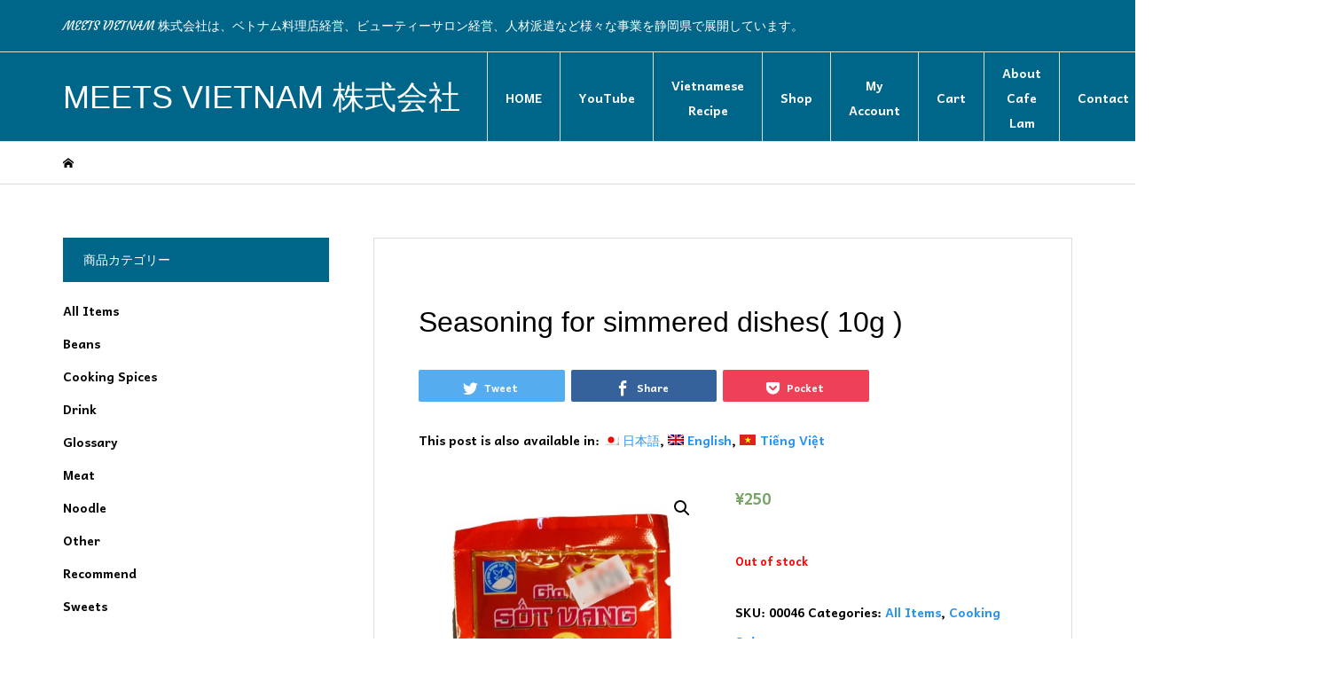

--- FILE ---
content_type: text/html; charset=UTF-8
request_url: https://cafe-lam-yaizu.com/product/seasoning-for-simmered-dishes/?lang=en
body_size: 13501
content:
<!DOCTYPE html>
<html lang="en-US">
<head prefix="og: http://ogp.me/ns# fb: http://ogp.me/ns/fb#">
<meta charset="UTF-8">
<meta name="description" content="MEETS VIETNAM 株式会社は、ベトナム料理店経営、ビューティーサロン経営、人材派遣など様々な事業を静岡県で展開しています。">
<meta name="viewport" content="width=device-width">
<meta property="og:type" content="article" />
<meta property="og:url" content="https://cafe-lam-yaizu.com/product/seasoning-for-simmered-dishes/?lang=en">
<meta property="og:title" content="Seasoning for simmered dishes( 10g )" />
<meta property="og:description" content="MEETS VIETNAM 株式会社は、ベトナム料理店経営、ビューティーサロン経営、人材派遣など様々な事業を静岡県で展開しています。" />
<meta property="og:site_name" content="MEETS VIETNAM 株式会社" />
<meta property="og:image" content='https://cafe-lam-yaizu.com/wp-content/uploads/2020/11/57.jpg'>
<meta property="og:image:secure_url" content="https://cafe-lam-yaizu.com/wp-content/uploads/2020/11/57.jpg" />
<meta property="og:image:width" content="529" />
<meta property="og:image:height" content="720" />
<title>Seasoning for simmered dishes( 10g ) &#8211; MEETS VIETNAM 株式会社</title>
<meta name='robots' content='max-image-preview:large' />
<link rel="alternate" hreflang="ja" href="https://cafe-lam-yaizu.com/product/gia-vi-sot-vang/" />
<link rel="alternate" hreflang="en" href="https://cafe-lam-yaizu.com/product/seasoning-for-simmered-dishes/?lang=en" />
<link rel="alternate" hreflang="vi" href="https://cafe-lam-yaizu.com/product/gia-vi-sot-vang/?lang=vi" />
<link rel="alternate" hreflang="x-default" href="https://cafe-lam-yaizu.com/product/gia-vi-sot-vang/" />
<script>window._wca = window._wca || [];</script>
<link rel='dns-prefetch' href='//stats.wp.com' />
<link rel='dns-prefetch' href='//s.w.org' />
<link rel='dns-prefetch' href='//c0.wp.com' />
<link rel='stylesheet' id='wp-block-library-css'  href='https://c0.wp.com/c/6.0.11/wp-includes/css/dist/block-library/style.min.css' type='text/css' media='all' />
<style id='wp-block-library-inline-css' type='text/css'>
.has-text-align-justify{text-align:justify;}
</style>
<link rel='stylesheet' id='mediaelement-css'  href='https://c0.wp.com/c/6.0.11/wp-includes/js/mediaelement/mediaelementplayer-legacy.min.css' type='text/css' media='all' />
<link rel='stylesheet' id='wp-mediaelement-css'  href='https://c0.wp.com/c/6.0.11/wp-includes/js/mediaelement/wp-mediaelement.min.css' type='text/css' media='all' />
<link rel='stylesheet' id='wc-blocks-vendors-style-css'  href='https://c0.wp.com/p/woocommerce/7.4.0/packages/woocommerce-blocks/build/wc-blocks-vendors-style.css' type='text/css' media='all' />
<link rel='stylesheet' id='wc-blocks-style-css'  href='https://c0.wp.com/p/woocommerce/7.4.0/packages/woocommerce-blocks/build/wc-blocks-style.css' type='text/css' media='all' />
<style id='global-styles-inline-css' type='text/css'>
body{--wp--preset--color--black: #000000;--wp--preset--color--cyan-bluish-gray: #abb8c3;--wp--preset--color--white: #ffffff;--wp--preset--color--pale-pink: #f78da7;--wp--preset--color--vivid-red: #cf2e2e;--wp--preset--color--luminous-vivid-orange: #ff6900;--wp--preset--color--luminous-vivid-amber: #fcb900;--wp--preset--color--light-green-cyan: #7bdcb5;--wp--preset--color--vivid-green-cyan: #00d084;--wp--preset--color--pale-cyan-blue: #8ed1fc;--wp--preset--color--vivid-cyan-blue: #0693e3;--wp--preset--color--vivid-purple: #9b51e0;--wp--preset--gradient--vivid-cyan-blue-to-vivid-purple: linear-gradient(135deg,rgba(6,147,227,1) 0%,rgb(155,81,224) 100%);--wp--preset--gradient--light-green-cyan-to-vivid-green-cyan: linear-gradient(135deg,rgb(122,220,180) 0%,rgb(0,208,130) 100%);--wp--preset--gradient--luminous-vivid-amber-to-luminous-vivid-orange: linear-gradient(135deg,rgba(252,185,0,1) 0%,rgba(255,105,0,1) 100%);--wp--preset--gradient--luminous-vivid-orange-to-vivid-red: linear-gradient(135deg,rgba(255,105,0,1) 0%,rgb(207,46,46) 100%);--wp--preset--gradient--very-light-gray-to-cyan-bluish-gray: linear-gradient(135deg,rgb(238,238,238) 0%,rgb(169,184,195) 100%);--wp--preset--gradient--cool-to-warm-spectrum: linear-gradient(135deg,rgb(74,234,220) 0%,rgb(151,120,209) 20%,rgb(207,42,186) 40%,rgb(238,44,130) 60%,rgb(251,105,98) 80%,rgb(254,248,76) 100%);--wp--preset--gradient--blush-light-purple: linear-gradient(135deg,rgb(255,206,236) 0%,rgb(152,150,240) 100%);--wp--preset--gradient--blush-bordeaux: linear-gradient(135deg,rgb(254,205,165) 0%,rgb(254,45,45) 50%,rgb(107,0,62) 100%);--wp--preset--gradient--luminous-dusk: linear-gradient(135deg,rgb(255,203,112) 0%,rgb(199,81,192) 50%,rgb(65,88,208) 100%);--wp--preset--gradient--pale-ocean: linear-gradient(135deg,rgb(255,245,203) 0%,rgb(182,227,212) 50%,rgb(51,167,181) 100%);--wp--preset--gradient--electric-grass: linear-gradient(135deg,rgb(202,248,128) 0%,rgb(113,206,126) 100%);--wp--preset--gradient--midnight: linear-gradient(135deg,rgb(2,3,129) 0%,rgb(40,116,252) 100%);--wp--preset--duotone--dark-grayscale: url('#wp-duotone-dark-grayscale');--wp--preset--duotone--grayscale: url('#wp-duotone-grayscale');--wp--preset--duotone--purple-yellow: url('#wp-duotone-purple-yellow');--wp--preset--duotone--blue-red: url('#wp-duotone-blue-red');--wp--preset--duotone--midnight: url('#wp-duotone-midnight');--wp--preset--duotone--magenta-yellow: url('#wp-duotone-magenta-yellow');--wp--preset--duotone--purple-green: url('#wp-duotone-purple-green');--wp--preset--duotone--blue-orange: url('#wp-duotone-blue-orange');--wp--preset--font-size--small: 13px;--wp--preset--font-size--medium: 20px;--wp--preset--font-size--large: 36px;--wp--preset--font-size--x-large: 42px;}.has-black-color{color: var(--wp--preset--color--black) !important;}.has-cyan-bluish-gray-color{color: var(--wp--preset--color--cyan-bluish-gray) !important;}.has-white-color{color: var(--wp--preset--color--white) !important;}.has-pale-pink-color{color: var(--wp--preset--color--pale-pink) !important;}.has-vivid-red-color{color: var(--wp--preset--color--vivid-red) !important;}.has-luminous-vivid-orange-color{color: var(--wp--preset--color--luminous-vivid-orange) !important;}.has-luminous-vivid-amber-color{color: var(--wp--preset--color--luminous-vivid-amber) !important;}.has-light-green-cyan-color{color: var(--wp--preset--color--light-green-cyan) !important;}.has-vivid-green-cyan-color{color: var(--wp--preset--color--vivid-green-cyan) !important;}.has-pale-cyan-blue-color{color: var(--wp--preset--color--pale-cyan-blue) !important;}.has-vivid-cyan-blue-color{color: var(--wp--preset--color--vivid-cyan-blue) !important;}.has-vivid-purple-color{color: var(--wp--preset--color--vivid-purple) !important;}.has-black-background-color{background-color: var(--wp--preset--color--black) !important;}.has-cyan-bluish-gray-background-color{background-color: var(--wp--preset--color--cyan-bluish-gray) !important;}.has-white-background-color{background-color: var(--wp--preset--color--white) !important;}.has-pale-pink-background-color{background-color: var(--wp--preset--color--pale-pink) !important;}.has-vivid-red-background-color{background-color: var(--wp--preset--color--vivid-red) !important;}.has-luminous-vivid-orange-background-color{background-color: var(--wp--preset--color--luminous-vivid-orange) !important;}.has-luminous-vivid-amber-background-color{background-color: var(--wp--preset--color--luminous-vivid-amber) !important;}.has-light-green-cyan-background-color{background-color: var(--wp--preset--color--light-green-cyan) !important;}.has-vivid-green-cyan-background-color{background-color: var(--wp--preset--color--vivid-green-cyan) !important;}.has-pale-cyan-blue-background-color{background-color: var(--wp--preset--color--pale-cyan-blue) !important;}.has-vivid-cyan-blue-background-color{background-color: var(--wp--preset--color--vivid-cyan-blue) !important;}.has-vivid-purple-background-color{background-color: var(--wp--preset--color--vivid-purple) !important;}.has-black-border-color{border-color: var(--wp--preset--color--black) !important;}.has-cyan-bluish-gray-border-color{border-color: var(--wp--preset--color--cyan-bluish-gray) !important;}.has-white-border-color{border-color: var(--wp--preset--color--white) !important;}.has-pale-pink-border-color{border-color: var(--wp--preset--color--pale-pink) !important;}.has-vivid-red-border-color{border-color: var(--wp--preset--color--vivid-red) !important;}.has-luminous-vivid-orange-border-color{border-color: var(--wp--preset--color--luminous-vivid-orange) !important;}.has-luminous-vivid-amber-border-color{border-color: var(--wp--preset--color--luminous-vivid-amber) !important;}.has-light-green-cyan-border-color{border-color: var(--wp--preset--color--light-green-cyan) !important;}.has-vivid-green-cyan-border-color{border-color: var(--wp--preset--color--vivid-green-cyan) !important;}.has-pale-cyan-blue-border-color{border-color: var(--wp--preset--color--pale-cyan-blue) !important;}.has-vivid-cyan-blue-border-color{border-color: var(--wp--preset--color--vivid-cyan-blue) !important;}.has-vivid-purple-border-color{border-color: var(--wp--preset--color--vivid-purple) !important;}.has-vivid-cyan-blue-to-vivid-purple-gradient-background{background: var(--wp--preset--gradient--vivid-cyan-blue-to-vivid-purple) !important;}.has-light-green-cyan-to-vivid-green-cyan-gradient-background{background: var(--wp--preset--gradient--light-green-cyan-to-vivid-green-cyan) !important;}.has-luminous-vivid-amber-to-luminous-vivid-orange-gradient-background{background: var(--wp--preset--gradient--luminous-vivid-amber-to-luminous-vivid-orange) !important;}.has-luminous-vivid-orange-to-vivid-red-gradient-background{background: var(--wp--preset--gradient--luminous-vivid-orange-to-vivid-red) !important;}.has-very-light-gray-to-cyan-bluish-gray-gradient-background{background: var(--wp--preset--gradient--very-light-gray-to-cyan-bluish-gray) !important;}.has-cool-to-warm-spectrum-gradient-background{background: var(--wp--preset--gradient--cool-to-warm-spectrum) !important;}.has-blush-light-purple-gradient-background{background: var(--wp--preset--gradient--blush-light-purple) !important;}.has-blush-bordeaux-gradient-background{background: var(--wp--preset--gradient--blush-bordeaux) !important;}.has-luminous-dusk-gradient-background{background: var(--wp--preset--gradient--luminous-dusk) !important;}.has-pale-ocean-gradient-background{background: var(--wp--preset--gradient--pale-ocean) !important;}.has-electric-grass-gradient-background{background: var(--wp--preset--gradient--electric-grass) !important;}.has-midnight-gradient-background{background: var(--wp--preset--gradient--midnight) !important;}.has-small-font-size{font-size: var(--wp--preset--font-size--small) !important;}.has-medium-font-size{font-size: var(--wp--preset--font-size--medium) !important;}.has-large-font-size{font-size: var(--wp--preset--font-size--large) !important;}.has-x-large-font-size{font-size: var(--wp--preset--font-size--x-large) !important;}
</style>
<link rel='stylesheet' id='wpcf7-blacklist-css'  href='https://cafe-lam-yaizu.com/wp-content/plugins/cf7-blacklist/public/css/wpcf7-blacklist-public.css?ver=1.0.0' type='text/css' media='all' />
<link rel='stylesheet' id='contact-form-7-css'  href='https://cafe-lam-yaizu.com/wp-content/plugins/contact-form-7/includes/css/styles.css?ver=5.7.3' type='text/css' media='all' />
<link rel='stylesheet' id='photoswipe-css'  href='https://c0.wp.com/p/woocommerce/7.4.0/assets/css/photoswipe/photoswipe.min.css' type='text/css' media='all' />
<link rel='stylesheet' id='photoswipe-default-skin-css'  href='https://c0.wp.com/p/woocommerce/7.4.0/assets/css/photoswipe/default-skin/default-skin.min.css' type='text/css' media='all' />
<link rel='stylesheet' id='woocommerce-layout-css'  href='https://c0.wp.com/p/woocommerce/7.4.0/assets/css/woocommerce-layout.css' type='text/css' media='all' />
<style id='woocommerce-layout-inline-css' type='text/css'>

	.infinite-scroll .woocommerce-pagination {
		display: none;
	}
</style>
<link rel='stylesheet' id='woocommerce-smallscreen-css'  href='https://c0.wp.com/p/woocommerce/7.4.0/assets/css/woocommerce-smallscreen.css' type='text/css' media='only screen and (max-width: 768px)' />
<link rel='stylesheet' id='woocommerce-general-css'  href='https://c0.wp.com/p/woocommerce/7.4.0/assets/css/woocommerce.css' type='text/css' media='all' />
<style id='woocommerce-inline-inline-css' type='text/css'>
.woocommerce form .form-row .required { visibility: visible; }
</style>
<link rel='stylesheet' id='wpml-legacy-dropdown-0-css'  href='//cafe-lam-yaizu.com/wp-content/plugins/sitepress-multilingual-cms/templates/language-switchers/legacy-dropdown/style.min.css?ver=1' type='text/css' media='all' />
<link rel='stylesheet' id='wpml-legacy-vertical-list-0-css'  href='//cafe-lam-yaizu.com/wp-content/plugins/sitepress-multilingual-cms/templates/language-switchers/legacy-list-vertical/style.min.css?ver=1' type='text/css' media='all' />
<style id='wpml-legacy-vertical-list-0-inline-css' type='text/css'>
.wpml-ls-statics-footer a {color:#444444;background-color:#ffffff;}.wpml-ls-statics-footer a:hover,.wpml-ls-statics-footer a:focus {color:#000000;background-color:#eeeeee;}.wpml-ls-statics-footer .wpml-ls-current-language>a {color:#444444;background-color:#ffffff;}.wpml-ls-statics-footer .wpml-ls-current-language:hover>a, .wpml-ls-statics-footer .wpml-ls-current-language>a:focus {color:#000000;background-color:#eeeeee;}
</style>
<link rel='stylesheet' id='wpml-legacy-post-translations-0-css'  href='//cafe-lam-yaizu.com/wp-content/plugins/sitepress-multilingual-cms/templates/language-switchers/legacy-post-translations/style.min.css?ver=1' type='text/css' media='all' />
<link rel='stylesheet' id='wpml-menu-item-0-css'  href='//cafe-lam-yaizu.com/wp-content/plugins/sitepress-multilingual-cms/templates/language-switchers/menu-item/style.min.css?ver=1' type='text/css' media='all' />
<link rel='stylesheet' id='wc-gateway-linepay-smart-payment-buttons-css'  href='https://cafe-lam-yaizu.com/wp-content/plugins/woocommerce-for-japan/assets/css/linepay_button.css?ver=6.0.11' type='text/css' media='all' />
<link rel='stylesheet' id='iconic-style-css'  href='https://cafe-lam-yaizu.com/wp-content/themes/iconic_tcd062/style.css?ver=1.7.2' type='text/css' media='all' />
<link rel='stylesheet' id='stripe_styles-css'  href='https://cafe-lam-yaizu.com/wp-content/plugins/woocommerce-gateway-stripe/assets/css/stripe-styles.css?ver=7.1.3' type='text/css' media='all' />
<link rel='stylesheet' id='jetpack_css-css'  href='https://c0.wp.com/p/jetpack/11.8.6/css/jetpack.css' type='text/css' media='all' />
<script type='text/javascript' src='https://c0.wp.com/c/6.0.11/wp-includes/js/jquery/jquery.min.js' id='jquery-core-js'></script>
<script type='text/javascript' src='https://c0.wp.com/c/6.0.11/wp-includes/js/jquery/jquery-migrate.min.js' id='jquery-migrate-js'></script>
<script type='text/javascript' id='wpml-cookie-js-extra'>
/* <![CDATA[ */
var wpml_cookies = {"wp-wpml_current_language":{"value":"en","expires":1,"path":"\/"}};
var wpml_cookies = {"wp-wpml_current_language":{"value":"en","expires":1,"path":"\/"}};
/* ]]> */
</script>
<script type='text/javascript' src='https://cafe-lam-yaizu.com/wp-content/plugins/sitepress-multilingual-cms/res/js/cookies/language-cookie.js?ver=4.5.8' id='wpml-cookie-js'></script>
<script type='text/javascript' src='https://cafe-lam-yaizu.com/wp-content/plugins/cf7-blacklist/public/js/wpcf7-blacklist-public.js?ver=1.0.0' id='wpcf7-blacklist-js'></script>
<script type='text/javascript' src='//cafe-lam-yaizu.com/wp-content/plugins/sitepress-multilingual-cms/templates/language-switchers/legacy-dropdown/script.min.js?ver=1' id='wpml-legacy-dropdown-0-js'></script>
<script defer type='text/javascript' src='https://stats.wp.com/s-202604.js' id='woocommerce-analytics-js'></script>
<script type='text/javascript' id='woocommerce-tokenization-form-js-extra'>
/* <![CDATA[ */
var wc_tokenization_form_params = {"is_registration_required":"","is_logged_in":""};
/* ]]> */
</script>
<script type='text/javascript' src='https://c0.wp.com/p/woocommerce/7.4.0/assets/js/frontend/tokenization-form.min.js' id='woocommerce-tokenization-form-js'></script>
<link rel="https://api.w.org/" href="https://cafe-lam-yaizu.com/wp-json/" /><link rel="alternate" type="application/json" href="https://cafe-lam-yaizu.com/wp-json/wp/v2/product/806" /><link rel="EditURI" type="application/rsd+xml" title="RSD" href="https://cafe-lam-yaizu.com/xmlrpc.php?rsd" />
<link rel="wlwmanifest" type="application/wlwmanifest+xml" href="https://cafe-lam-yaizu.com/wp-includes/wlwmanifest.xml" /> 
<meta name="generator" content="WordPress 6.0.11" />
<meta name="generator" content="WooCommerce 7.4.0" />
<link rel='shortlink' href='https://cafe-lam-yaizu.com/?p=806&#038;lang=en' />
<link rel="alternate" type="application/json+oembed" href="https://cafe-lam-yaizu.com/wp-json/oembed/1.0/embed?url=https%3A%2F%2Fcafe-lam-yaizu.com%2Fproduct%2Fseasoning-for-simmered-dishes%2F%3Flang%3Den" />
<link rel="alternate" type="text/xml+oembed" href="https://cafe-lam-yaizu.com/wp-json/oembed/1.0/embed?url=https%3A%2F%2Fcafe-lam-yaizu.com%2Fproduct%2Fseasoning-for-simmered-dishes%2F%3Flang%3Den&#038;format=xml" />
<meta name="generator" content="WPML ver:4.5.8 stt:1,28,57;" />
	<style>img#wpstats{display:none}</style>
		<link rel="shortcut icon" href="https://cafe-lam-yaizu.com/wp-content/uploads/2020/10/Cafe-Lam-Icon.jpg">
<style>
.p-article-news__date, .p-wc-headline, #wdgctToCart a { color: #006689; }
.p-button, .p-global-nav .sub-menu .current-menu-item > a, .p-page-links > span, .p-pager__item .current, .p-headline, .p-widget-sidebar .p-widget__title, .c-comment__form-submit:hover, c-comment__password-protected, .c-pw__btn--register, .c-pw__btn, .slick-arrow, .slick-dots li.slick-active button, .widget_welcart_login input#member_loginw, .widget_welcart_login input#member_login, #wdgctToCheckout a { background-color: #006689; }
.p-page-links > span, .p-pager__item .current, .slick-dots li.slick-active button, .p-cb__item-header, .p-entry-item__cart dl.item-sku dd input[type="radio"]:checked + label, .p-entry-item__cart dl.item-sku dd label:hover { border-color: #006689; }
.c-comment__tab-item.is-active a, .c-comment__tab-item a:hover, .c-comment__tab-item.is-active p { background-color: #006689; border-color: #006689; }
.c-comment__tab-item.is-active a:after, .c-comment__tab-item.is-active p:after { border-top-color: #006689; }
.p-widget-categories .current-cat-item > a { background-color: rgba(0, 102, 137, 0.15); }
a:hover, .p-header__welcart-nav li a:hover, .p-widget-categories .toggle-children:hover, #wdgctToCart a:hover { color: #eeee22; }
.p-button:hover, .p-page-links a:hover, .p-pager__item a:hover, .p-search-button:hover, .p-pagetop a:hover, .p-footer-search__submit:hover, .p-widget .searchform #searchsubmit:hover, .p-widget-search .p-widget-search__submit:hover, a.p-cb__item-archive-button:hover, .slick-arrow:hover, .slick-dots li:hover button, .widget_welcart_search #searchsubmit:hover, .widget_welcart_login input#member_loginw:hover, .widget_welcart_login input#member_login:hover, #wdgctToCheckout a:hover { background-color: #eeee22; }
.p-page-links a:hover, .p-pager__item a:hover, .slick-dots li:hover button { border-color: #eeee22; }
.p-entry__body a { color: #2492f2; }
.p-entry__body a:hover { color: #eeee22; }
body, input, textarea, .p-entry-item__title .p-article__soldout { font-family: Verdana, "ヒラギノ角ゴ ProN W3", "Hiragino Kaku Gothic ProN", "メイリオ", Meiryo, sans-serif; }
.p-logo, .p-entry__title, .p-page-header__title, .p-index-slider__item-catch, .p-cb__item-headline, .p-index-banner__headline, .p-index-boxes__item-headline {
font-family: Segoe UI, "ヒラギノ角ゴ ProN W3", "Hiragino Kaku Gothic ProN", "メイリオ", Meiryo, sans-serif;
}
.c-load--type3 i { background: #006689; }
.p-hover-effect--type1:hover img { -webkit-transform: scale(1.2) rotate(2deg); transform: scale(1.2) rotate(2deg); }
.p-hover-effect--type2 img { margin-left: -8px; }
.p-hover-effect--type2:hover img { margin-left: 8px; }
.p-hover-effect--type2:hover .p-hover-effect__image { background: #000000; }
.p-hover-effect--type2:hover img { opacity: 0.5 }
.p-hover-effect--type3:hover .p-hover-effect__image { background: #000000; }
.p-hover-effect--type3:hover img { opacity: 0.5; }
.p-entry__title { font-size: 32px; }
.p-entry__title, .p-article__title { color: #000000 }
.p-entry__body { font-size: 14px; }
.p-entry__body { color: #000000; }
.p-entry-news__title { font-size: 28px; }
.p-entry-news__title, .p-article-news__title { color: #000000 }
.p-entry-news__body { color: #000000; font-size: 14px; }
.p-entry-item__title { font-size: 28px; }
.p-entry-item__title, .p-article-item__title, .p-article__price { color: #000000; }
.p-entry-item__body, p-wc__body { color: #000000; font-size: 14px; }
.p-price { color: #d80000; }
.p-entry-item__price { font-size: 22px; }
body.l-header__fix .is-header-fixed .l-header__bar { background: rgba(0, 102, 137, 1.0); }
.l-header { background: rgba(0, 102, 137, 1.0); }
.l-header a, .p-global-nav a { color: #ffffff; }
.p-header__logo--text { font-size: 36px; }
.p-header__welcart-nav__member a, .p-header__welcart-nav__cart a, .p-cart-button .p-header__welcart-nav__badge { background-color: #0097cc; }
.p-header__welcart-nav__member a:hover, .p-header__welcart-nav__cart a:hover, .p-cart-button:hover .p-header__welcart-nav__badge { background-color: #006689; }
.p-global-nav > li > a::after, .p-global-nav > li.current-menu-item > a::after { background-color: #eeee22; }
.p-megamenu__bg, .p-global-nav .sub-menu { background-color: #006689; }
.p-megamenu a, .p-global-nav .sub-menu a { color: #ffffff; }
.p-megamenu a:hover, .p-megamenu li.is-active > a, .p-global-nav .sub-menu a:hover { background-color: #006689; color: #b7b7b7; }
.p-page-header { background-color: #006689; }
.p-page-header__title { color: #ffffff; }
.p-page-header__desc { color: #ffffff; }
.p-footer-widget-area { background-color: #006689; color: #ffffff; }
.p-footer-widget-area .p-widget__title { color: #ffffff; }
.p-footer-widget-area a, .p-footer-widget-area .toggle-children { color: #000000; }
.p-footer-widget-area a:hover { color: #eeee22; }
@media only screen and (max-width: 991px) {
	.l-header__bar { background-color: rgba(0, 102, 137, 1.0); }
	.p-header__logo--text { font-size: 21px; }
	.p-global-nav { background-color: rgba(0,102,137, 1.0); }
	.p-global-nav a { color: #ffffff; }
	.p-global-nav a:hover { background-color: rgba(0,102,137, 1.0); color: #b7b7b7; }
	.p-header-view-cart { background-color: rgba(255, 255, 255, 1.0); }
	.p-entry__title { font-size: 20px; }
	.p-entry__body { font-size: 14px; }
	.p-entry-news__title { font-size: 20px; }
	.p-entry-news__body { font-size: 14px; }
	.p-entry-item__title { font-size: 20px; }
	.p-entry-item__body, p-wc__body { font-size: 14px; }
	.p-entry-item__price { font-size: 20px; }
}
#Google Captchaバッジ非表示
.recaptcha_policy {
  padding: 0;
  margin: 0;
  text-align: center;
  font-size: 11px !important;
  color: #444 !important;
}
.recaptcha_policy a {
  font-size: 11px !important;
  color: #111 !important;
}
.grecaptcha-badge { visibility: hidden; }

#YouTubeバナー
.youtubebannar {
box-shadow: 0 0 5px rgba(0, 0, 0, 0.15);
}
.youtubebannar img {
vertical-align: top;
-webkit-transition: all 1s ease-out;
transition: all 1s ease-out;
}
.youtubebannar:hover img,
.youtubebannar.hover img {
-webkit-transform: scale(1.15);
transform: scale(1.15);
}

.p-header-description {
color: #ffffff;
font-family: 'Courgette', cursive;
#font-family: 'Abril Fatface', cursive, 'Noto Sans JP', sans-serif;
}

.p-header__bar__inner, .l-inner {
color: #000000;
font-family: 'Andika New Basic', sans-serif;
}

.p-widget__title {
color: #000000;
font-family: 'Courgette', cursive;
#font-family: 'Abril Fatface', cursive, 'Noto Sans JP', sans-serif;
}

.p-copyright {
color: #000000;
font-family: 'Courgette', cursive;
#font-family: 'Abril Fatface', cursive, 'Noto Sans JP', sans-serif;
}
.p-index-slider__item-catch {
color: #000000;
font-family: 'Courgette', cursive;
#font-family: 'Abril Fatface', cursive, 'Noto Sans JP', sans-serif;
}
.p-index-slider__item-catch--type2 {
color: #000000;
font-family: 'Courgette', cursive;
}

.woocommerce #content input.button.alt:hover, .woocommerce #respond input#submit.alt:hover, .woocommerce a.button.alt:hover, .woocommerce button.button.alt:hover, .woocommerce input.button.alt:hover, .woocommerce-page #content input.button.alt:hover, .woocommerce-page #respond input#submit.alt:hover, .woocommerce-page a.button.alt:hover, .woocommerce-page button.button.alt:hover, .woocommerce-page input.button.alt:hover {

background:blue !important;

background-color:blue !important;

color:white !important;

text-shadow: transparent !important;

box-shadow: none;

border-color:#ca0606 !important;

}

.woocommerce #content input.button:hover, .woocommerce #respond input#submit:hover, .woocommerce a.button:hover, .woocommerce button.button:hover, .woocommerce input.button:hover, .woocommerce-page #content input.button:hover, .woocommerce-page #respond input#submit:hover, .woocommerce-page a.button:hover, .woocommerce-page button.button:hover, .woocommerce-page input.button:hover {

background:#006689 !important;

background-color:#006689 !important;

color:white !important;

text-shadow: transparent !important;

box-shadow: none;

border-color:#ca0606 !important;

}

.woocommerce #content input.button, .woocommerce #respond input#submit, .woocommerce a.button, .woocommerce button.button, .woocommerce input.button, .woocommerce-page #content input.button, .woocommerce-page #respond input#submit, .woocommerce-page a.button, .woocommerce-page button.button, .woocommerce-page input.button {

background: #006689 !important;

color:white !important;

text-shadow: transparent !important;

border-color:#ca0606 !important;

}

.woocommerce #content input.button.alt:hover, .woocommerce #respond input#submit.alt:hover, .woocommerce a.button.alt:hover, .woocommerce button.button.alt:hover, .woocommerce input.button.alt:hover, .woocommerce-page #content input.button.alt:hover, .woocommerce-page #respond input#submit.alt:hover, .woocommerce-page a.button.alt:hover, .woocommerce-page button.button.alt:hover, .woocommerce-page input.button.alt:hover {

background: #006689 !important;

box-shadow: none;

text-shadow: transparent !important;

color:white !important;
border-color:#ca0606 !important;

}</style>
	<noscript><style>.woocommerce-product-gallery{ opacity: 1 !important; }</style></noscript>
	<style type="text/css">

</style>
<link rel="canonical" href="https://cafe-lam-yaizu.com/product/seasoning-for-simmered-dishes/?lang=en" />

<link rel="icon" href="https://cafe-lam-yaizu.com/wp-content/uploads/2020/10/Cafe-Lam-Icon-100x100.jpg" sizes="32x32" />
<link rel="icon" href="https://cafe-lam-yaizu.com/wp-content/uploads/2020/10/Cafe-Lam-Icon.jpg" sizes="192x192" />
<link rel="apple-touch-icon" href="https://cafe-lam-yaizu.com/wp-content/uploads/2020/10/Cafe-Lam-Icon.jpg" />
<meta name="msapplication-TileImage" content="https://cafe-lam-yaizu.com/wp-content/uploads/2020/10/Cafe-Lam-Icon.jpg" />
<!-- Global site tag (gtag.js) - Google Analytics -->
<script async src="https://www.googletagmanager.com/gtag/js?id=UA-177829989-2"></script>
<script>
  window.dataLayer = window.dataLayer || [];
  function gtag(){dataLayer.push(arguments);}
  gtag('js', new Date());
  gtag('config', 'UA-177829989-2');
</script>
<link rel="preconnect" href="https://fonts.gstatic.com">
<link href="https://fonts.googleapis.com/css2?family=Andika+New+Basic:wght@700&display=swap" rel="stylesheet">
<link rel="preconnect" href="https://fonts.gstatic.com">
<link href="https://fonts.googleapis.com/css2?family=Courgette&display=swap" rel="stylesheet">

<meta name="msvalidate.01" content="B67E898B2DC0B1F9F850F805BFFFE752" />

<!-- Clarity tracking code for https://cafe-lam-yaizu.com/ --><script>    (function(c,l,a,r,i,t,y){        c[a]=c[a]||function(){(c[a].q=c[a].q||[]).push(arguments)};        t=l.createElement(r);t.async=1;t.src="https://www.clarity.ms/tag/"+i;        y=l.getElementsByTagName(r)[0];y.parentNode.insertBefore(t,y);    })(window, document, "clarity", "script", "56dwrydb9e");</script>

<script type="text/javascript">
    (function(c,l,a,r,i,t,y){
        c[a]=c[a]||function(){(c[a].q=c[a].q||[]).push(arguments)};
        t=l.createElement(r);t.async=1;t.src="https://www.clarity.ms/tag/"+i;
        y=l.getElementsByTagName(r)[0];y.parentNode.insertBefore(t,y);
    })(window, document, "clarity", "script", "56dwrydb9e");
</script>
</head>
<body class="product-template-default single single-product postid-806 wp-custom-logo theme-iconic_tcd062 woocommerce woocommerce-page woocommerce-no-js l-sidebar--type1 l-header__fix">
<div id="site_loader_overlay">
	<div id="site_loader_animation" class="c-load--type3">
		<i></i><i></i><i></i><i></i>
	</div>
</div>
<header id="js-header" class="l-header">
	<div class="p-header__top">
		<div class="p-header__top__inner l-inner">
			<div class="p-header-description">MEETS VIETNAM 株式会社は、ベトナム料理店経営、ビューティーサロン経営、人材派遣など様々な事業を静岡県で展開しています。</div>
		</div>
	</div>
	<div class="l-header__bar p-header__bar">
		<div class="p-header__bar__inner l-inner">
			<div class="p-logo p-header__logo p-header__logo--text">
				<a href="https://cafe-lam-yaizu.com/?lang=en">MEETS VIETNAM 株式会社</a>
			</div>
			<div class="p-logo p-header__logo--mobile p-header__logo--text">
				<a href="https://cafe-lam-yaizu.com/?lang=en">MEETS VIETNAM 株式会社</a>
			</div>
			<a href="#" id="js-menu-button" class="p-menu-button c-menu-button"></a>
<nav class="p-global-nav__container"><ul id="js-global-nav" class="p-global-nav"><li id="menu-item-400" class="menu-item menu-item-type-custom menu-item-object-custom menu-item-home menu-item-400"><a href="https://cafe-lam-yaizu.com/?lang=en">HOME<span></span></a></li>
<li id="menu-item-1568" class="menu-item menu-item-type-custom menu-item-object-custom menu-item-1568"><a href="https://www.youtube.com/channel/UCPFo6M_YopUOnuThoPeKEGw/featured?view_as=subscriber">YouTube<span></span></a></li>
<li id="menu-item-1569" class="menu-item menu-item-type-custom menu-item-object-custom menu-item-1569"><a href="#">Vietnamese Recipe<span></span></a></li>
<li id="menu-item-1571" class="menu-item menu-item-type-post_type menu-item-object-page menu-item-home menu-item-has-children menu-item-1571"><a href="https://cafe-lam-yaizu.com/?lang=en">Shop<span></span></a>
<ul class="sub-menu">
	<li id="menu-item-725" class="menu-item menu-item-type-taxonomy menu-item-object-product_cat current-product-ancestor current-menu-parent current-product-parent menu-item-725"><a href="https://cafe-lam-yaizu.com/product-category/all-items/?lang=en">All Items<span></span></a></li>
	<li id="menu-item-733" class="menu-item menu-item-type-taxonomy menu-item-object-product_cat menu-item-733"><a href="https://cafe-lam-yaizu.com/product-category/recommend-en/?lang=en">Recommend<span></span></a></li>
	<li id="menu-item-730" class="menu-item menu-item-type-taxonomy menu-item-object-product_cat menu-item-730"><a href="https://cafe-lam-yaizu.com/product-category/meat-en/?lang=en">Meat<span></span></a></li>
	<li id="menu-item-727" class="menu-item menu-item-type-taxonomy menu-item-object-product_cat current-product-ancestor current-menu-parent current-product-parent menu-item-727"><a href="https://cafe-lam-yaizu.com/product-category/cooking-spices/?lang=en">Cooking Spices<span></span></a></li>
	<li id="menu-item-731" class="menu-item menu-item-type-taxonomy menu-item-object-product_cat menu-item-731"><a href="https://cafe-lam-yaizu.com/product-category/noodle-en/?lang=en">Noodle<span></span></a></li>
	<li id="menu-item-729" class="menu-item menu-item-type-taxonomy menu-item-object-product_cat menu-item-729"><a href="https://cafe-lam-yaizu.com/product-category/glossary-en/?lang=en">Glossary<span></span></a></li>
	<li id="menu-item-728" class="menu-item menu-item-type-taxonomy menu-item-object-product_cat menu-item-728"><a href="https://cafe-lam-yaizu.com/product-category/drink-en/?lang=en">Drink<span></span></a></li>
	<li id="menu-item-734" class="menu-item menu-item-type-taxonomy menu-item-object-product_cat menu-item-734"><a href="https://cafe-lam-yaizu.com/product-category/sweets-en/?lang=en">Sweets<span></span></a></li>
	<li id="menu-item-726" class="menu-item menu-item-type-taxonomy menu-item-object-product_cat menu-item-726"><a href="https://cafe-lam-yaizu.com/product-category/beans-en/?lang=en">Beans<span></span></a></li>
	<li id="menu-item-732" class="menu-item menu-item-type-taxonomy menu-item-object-product_cat menu-item-732"><a href="https://cafe-lam-yaizu.com/product-category/other-en/?lang=en">Other<span></span></a></li>
</ul>
</li>
<li id="menu-item-1075" class="menu-item menu-item-type-post_type menu-item-object-page menu-item-1075"><a href="https://cafe-lam-yaizu.com/my-account/?lang=en">My Account<span></span></a></li>
<li id="menu-item-1570" class="menu-item menu-item-type-post_type menu-item-object-page menu-item-1570"><a href="https://cafe-lam-yaizu.com/cart/?lang=en">Cart<span></span></a></li>
<li id="menu-item-1572" class="menu-item menu-item-type-post_type menu-item-object-page menu-item-1572"><a href="https://cafe-lam-yaizu.com/notation-based-on-the-specified-commercial-transactions-law/?lang=en">About Cafe Lam<span></span></a></li>
<li id="menu-item-1074" class="menu-item menu-item-type-post_type menu-item-object-page menu-item-1074"><a href="https://cafe-lam-yaizu.com/contact/?lang=en">Contact<span></span></a></li>
<li id="menu-item-wpml-ls-6-en" class="menu-item wpml-ls-slot-6 wpml-ls-item wpml-ls-item-en wpml-ls-current-language wpml-ls-menu-item menu-item-type-wpml_ls_menu_item menu-item-object-wpml_ls_menu_item menu-item-has-children menu-item-wpml-ls-6-en"><a href="https://cafe-lam-yaizu.com/product/seasoning-for-simmered-dishes/?lang=en"><img
            class="wpml-ls-flag"
            src="https://cafe-lam-yaizu.com/wp-content/plugins/sitepress-multilingual-cms/res/flags/en.png"
            alt="English"
            
            
    /><span></span></a>
<ul class="sub-menu">
	<li id="menu-item-wpml-ls-6-ja" class="menu-item wpml-ls-slot-6 wpml-ls-item wpml-ls-item-ja wpml-ls-menu-item wpml-ls-first-item menu-item-type-wpml_ls_menu_item menu-item-object-wpml_ls_menu_item menu-item-wpml-ls-6-ja"><a href="https://cafe-lam-yaizu.com/product/gia-vi-sot-vang/"><img
            class="wpml-ls-flag"
            src="https://cafe-lam-yaizu.com/wp-content/plugins/sitepress-multilingual-cms/res/flags/ja.png"
            alt="Japanese"
            
            
    /><span></span></a></li>
	<li id="menu-item-wpml-ls-6-vi" class="menu-item wpml-ls-slot-6 wpml-ls-item wpml-ls-item-vi wpml-ls-menu-item wpml-ls-last-item menu-item-type-wpml_ls_menu_item menu-item-object-wpml_ls_menu_item menu-item-wpml-ls-6-vi"><a href="https://cafe-lam-yaizu.com/product/gia-vi-sot-vang/?lang=vi"><img
            class="wpml-ls-flag"
            src="https://cafe-lam-yaizu.com/wp-content/plugins/sitepress-multilingual-cms/res/flags/vi.png"
            alt="Vietnamese"
            
            
    /><span></span></a></li>
</ul>
</li>
<li class="p-header-search--mobile"><form action="https://cafe-lam-yaizu.com/?lang=en" method="get"><input type="text" name="s" value="" class="p-header-search__input" placeholder="SEARCH"><input type="submit" value="&#xe915;" class="p-header-search__submit"></form></li>
</ul></nav>
		</div>
	</div>
</header>
<main class="l-main">
	<div class="p-breadcrumb c-breadcrumb">
		<ul class="p-breadcrumb__inner c-breadcrumb__inner l-inner" itemscope itemtype="http://schema.org/BreadcrumbList">
			<li class="p-breadcrumb__item c-breadcrumb__item p-breadcrumb__item--home c-breadcrumb__item--home" itemprop="itemListElement" itemscope itemtype="http://schema.org/ListItem">
				<a href="https://cafe-lam-yaizu.com/?lang=en" itemscope itemtype="http://schema.org/Thing" itemprop="item"><span itemprop="name">HOME</span></a>
				<meta itemprop="position" content="1" />
			</li>
		</ul>
	</div>
	<div class="l-inner l-2columns">
		<article class="p-entry l-primary">
			<div class="p-entry__inner">
					<ul class="p-entry__meta-top p-article__meta"></ul>
				<h1 class="p-entry__title">Seasoning for simmered dishes( 10g )</h1>
				<ul class="p-entry__share c-share u-clearfix c-share--lg c-share--color">
					<li class="c-share__btn c-share__btn--twitter">
						<a href="http://twitter.com/share?text=Seasoning+for+simmered+dishes%28+10g+%29&url=https%3A%2F%2Fcafe-lam-yaizu.com%2Fproduct%2Fseasoning-for-simmered-dishes%2F%3Flang%3Den&via=&tw_p=tweetbutton&related=" onclick="javascript:window.open(this.href, '', 'menubar=no,toolbar=no,resizable=yes,scrollbars=yes,height=400,width=600');return false;">
							<i class="c-share__icn c-share__icn--twitter"></i>
							<span class="c-share__title">Tweet</span>
						</a>
					</li>
					<li class="c-share__btn c-share__btn--facebook">
						<a href="//www.facebook.com/sharer/sharer.php?u=https://cafe-lam-yaizu.com/product/seasoning-for-simmered-dishes/?lang=en&amp;t=Seasoning+for+simmered+dishes%28+10g+%29" rel="nofollow" target="_blank">
							<i class="c-share__icn c-share__icn--facebook"></i>
							<span class="c-share__title">Share</span>
						</a>
					</li>
					<li class="c-share__btn c-share__btn--pocket">
						<a href="http://getpocket.com/edit?url=https%3A%2F%2Fcafe-lam-yaizu.com%2Fproduct%2Fseasoning-for-simmered-dishes%2F%3Flang%3Den&title=Seasoning+for+simmered+dishes%28+10g+%29" target="_blank">
							<i class="c-share__icn c-share__icn--pocket"></i>
							<span class="c-share__title">Pocket</span>
						</a>
					</li>
				</ul>
				<div class="p-entry__body">
<p class="wpml-ls-statics-post_translations wpml-ls">This post is also available in: 
    <span class="wpml-ls-slot-post_translations wpml-ls-item wpml-ls-item-ja wpml-ls-first-item wpml-ls-item-legacy-post-translations"><a href="https://cafe-lam-yaizu.com/product/gia-vi-sot-vang/" class="wpml-ls-link"><img
            class="wpml-ls-flag"
            src="https://cafe-lam-yaizu.com/wp-content/plugins/sitepress-multilingual-cms/res/flags/ja.png"
            alt=""
            
            
    /><span class="wpml-ls-native" lang="ja">日本語</span></a></span>    <span class="wpml-ls-slot-post_translations wpml-ls-item wpml-ls-item-en wpml-ls-current-language wpml-ls-item-legacy-post-translations"><a href="https://cafe-lam-yaizu.com/product/seasoning-for-simmered-dishes/?lang=en" class="wpml-ls-link"><img
            class="wpml-ls-flag"
            src="https://cafe-lam-yaizu.com/wp-content/plugins/sitepress-multilingual-cms/res/flags/en.png"
            alt=""
            
            
    /><span class="wpml-ls-native">English</span></a></span>    <span class="wpml-ls-slot-post_translations wpml-ls-item wpml-ls-item-vi wpml-ls-last-item wpml-ls-item-legacy-post-translations"><a href="https://cafe-lam-yaizu.com/product/gia-vi-sot-vang/?lang=vi" class="wpml-ls-link"><img
            class="wpml-ls-flag"
            src="https://cafe-lam-yaizu.com/wp-content/plugins/sitepress-multilingual-cms/res/flags/vi.png"
            alt=""
            
            
    /><span class="wpml-ls-native" lang="vi">Tiếng Việt</span></a></span></p><div class="woocommerce">			<div class="single-product" data-product-page-preselected-id="0">
				<div class="woocommerce-notices-wrapper"></div><div id="product-806" class="product type-product post-806 status-publish first outofstock product_cat-all-items product_cat-cooking-spices has-post-thumbnail taxable shipping-taxable purchasable product-type-simple">

	<div class="woocommerce-product-gallery woocommerce-product-gallery--with-images woocommerce-product-gallery--columns-4 images" data-columns="4" style="opacity: 0; transition: opacity .25s ease-in-out;">
	<figure class="woocommerce-product-gallery__wrapper">
		<div data-thumb="https://cafe-lam-yaizu.com/wp-content/uploads/2020/11/57-100x100.jpg" data-thumb-alt="煮物用調味料" class="woocommerce-product-gallery__image"><a href="https://cafe-lam-yaizu.com/wp-content/uploads/2020/11/57.jpg"><img width="529" height="720" src="https://cafe-lam-yaizu.com/wp-content/uploads/2020/11/57.jpg" class="wp-post-image" alt="煮物用調味料" loading="lazy" title="57" data-caption="" data-src="https://cafe-lam-yaizu.com/wp-content/uploads/2020/11/57.jpg" data-large_image="https://cafe-lam-yaizu.com/wp-content/uploads/2020/11/57.jpg" data-large_image_width="529" data-large_image_height="720" /></a></div>	</figure>
</div>

	<div class="summary entry-summary">
		<p class="price"><span class="woocommerce-Price-amount amount"><bdi><span class="woocommerce-Price-currencySymbol">&yen;</span>250</bdi></span></p>
<p class="stock out-of-stock">Out of stock</p>
<div class="product_meta">

	
	
		<span class="sku_wrapper">SKU: <span class="sku">00046</span></span>

	
	<span class="posted_in">Categories: <a href="https://cafe-lam-yaizu.com/product-category/all-items/?lang=en" rel="tag">All Items</a>, <a href="https://cafe-lam-yaizu.com/product-category/cooking-spices/?lang=en" rel="tag">Cooking Spices</a></span>
	
	
</div>
	</div>

	
	<section class="related products">

					<h2>Related products</h2>
				
		<ul class="products columns-4">

			
					<li class="product type-product post-761 status-publish first outofstock product_cat-all-items product_cat-cooking-spices has-post-thumbnail taxable shipping-taxable purchasable product-type-simple">
	<a href="https://cafe-lam-yaizu.com/product/vietnamese-soy-sauce-2/?lang=en" class="woocommerce-LoopProduct-link woocommerce-loop-product__link"><img width="300" height="300" src="https://cafe-lam-yaizu.com/wp-content/uploads/2020/12/73-2-300x300.jpg" class="attachment-woocommerce_thumbnail size-woocommerce_thumbnail" alt="ベトナム醤油 750ml" loading="lazy" /><h2 class="woocommerce-loop-product__title">Vietnamese soy sauce ( 750ml )</h2>
	<span class="price"><span class="woocommerce-Price-amount amount"><bdi><span class="woocommerce-Price-currencySymbol">&yen;</span>800</bdi></span></span>
</a><a href="https://cafe-lam-yaizu.com/product/vietnamese-soy-sauce-2/?lang=en" data-quantity="1" class="button product_type_simple" data-product_id="761" data-product_sku="00083" aria-label="Read more about &ldquo;Vietnamese soy sauce ( 750ml )&rdquo;" rel="nofollow">Add to cart</a></li>

			
					<li class="product type-product post-740 status-publish outofstock product_cat-all-items product_cat-cooking-spices has-post-thumbnail taxable shipping-taxable purchasable product-type-simple">
	<a href="https://cafe-lam-yaizu.com/product/vietnamese-soy-sauce/?lang=en" class="woocommerce-LoopProduct-link woocommerce-loop-product__link"><img width="300" height="300" src="https://cafe-lam-yaizu.com/wp-content/uploads/2020/12/81-1-300x300.jpg" class="attachment-woocommerce_thumbnail size-woocommerce_thumbnail" alt="ベトナム醤油" loading="lazy" /><h2 class="woocommerce-loop-product__title">Vietnamese soy sauce</h2>
	<span class="price"><span class="woocommerce-Price-amount amount"><bdi><span class="woocommerce-Price-currencySymbol">&yen;</span>500</bdi></span></span>
</a><a href="https://cafe-lam-yaizu.com/product/vietnamese-soy-sauce/?lang=en" data-quantity="1" class="button product_type_simple" data-product_id="740" data-product_sku="00079" aria-label="Read more about &ldquo;Vietnamese soy sauce&rdquo;" rel="nofollow">Add to cart</a></li>

			
					<li class="product type-product post-709 status-publish outofstock product_cat-all-items product_cat-cooking-spices has-post-thumbnail taxable shipping-taxable purchasable product-type-simple">
	<a href="https://cafe-lam-yaizu.com/product/harumaki-no-kawa/?lang=en" class="woocommerce-LoopProduct-link woocommerce-loop-product__link"><img width="300" height="300" src="https://cafe-lam-yaizu.com/wp-content/uploads/2020/10/33-e1601677451808-300x300.png" class="attachment-woocommerce_thumbnail size-woocommerce_thumbnail" alt="Spring roll skin" loading="lazy" /><h2 class="woocommerce-loop-product__title">Spring roll skin</h2>
	<span class="price"><span class="woocommerce-Price-amount amount"><bdi><span class="woocommerce-Price-currencySymbol">&yen;</span>600</bdi></span></span>
</a><a href="https://cafe-lam-yaizu.com/product/harumaki-no-kawa/?lang=en" data-quantity="1" class="button product_type_simple" data-product_id="709" data-product_sku="00084" aria-label="Read more about &ldquo;Spring roll skin&rdquo;" rel="nofollow">Add to cart</a></li>

			
					<li class="product type-product post-766 status-publish last outofstock product_cat-all-items product_cat-cooking-spices has-post-thumbnail taxable shipping-taxable purchasable product-type-simple">
	<a href="https://cafe-lam-yaizu.com/product/anchovy-sauce/?lang=en" class="woocommerce-LoopProduct-link woocommerce-loop-product__link"><img width="300" height="300" src="https://cafe-lam-yaizu.com/wp-content/uploads/2020/11/69-1-300x300.jpg" class="attachment-woocommerce_thumbnail size-woocommerce_thumbnail" alt="いわしの塩漬けソース" loading="lazy" /><h2 class="woocommerce-loop-product__title">Anchovy Sauce ( 250ml )</h2>
	<span class="price"><span class="woocommerce-Price-amount amount"><bdi><span class="woocommerce-Price-currencySymbol">&yen;</span>600</bdi></span></span>
</a><a href="https://cafe-lam-yaizu.com/product/anchovy-sauce/?lang=en" data-quantity="1" class="button product_type_simple" data-product_id="766" data-product_sku="00069" aria-label="Read more about &ldquo;Anchovy Sauce ( 250ml )&rdquo;" rel="nofollow">Add to cart</a></li>

			
		</ul>

	</section>
	</div>

			</div>
			</div>				</div>
				<ul class="p-entry__share c-share u-clearfix c-share--lg c-share--color">
					<li class="c-share__btn c-share__btn--twitter">
						<a href="http://twitter.com/share?text=Seasoning+for+simmered+dishes%28+10g+%29&url=https%3A%2F%2Fcafe-lam-yaizu.com%2Fproduct%2Fseasoning-for-simmered-dishes%2F%3Flang%3Den&via=&tw_p=tweetbutton&related=" onclick="javascript:window.open(this.href, '', 'menubar=no,toolbar=no,resizable=yes,scrollbars=yes,height=400,width=600');return false;">
							<i class="c-share__icn c-share__icn--twitter"></i>
							<span class="c-share__title">Tweet</span>
						</a>
					</li>
					<li class="c-share__btn c-share__btn--facebook">
						<a href="//www.facebook.com/sharer/sharer.php?u=https://cafe-lam-yaizu.com/product/seasoning-for-simmered-dishes/?lang=en&amp;t=Seasoning+for+simmered+dishes%28+10g+%29" rel="nofollow" target="_blank">
							<i class="c-share__icn c-share__icn--facebook"></i>
							<span class="c-share__title">Share</span>
						</a>
					</li>
					<li class="c-share__btn c-share__btn--pocket">
						<a href="http://getpocket.com/edit?url=https%3A%2F%2Fcafe-lam-yaizu.com%2Fproduct%2Fseasoning-for-simmered-dishes%2F%3Flang%3Den&title=Seasoning+for+simmered+dishes%28+10g+%29" target="_blank">
							<i class="c-share__icn c-share__icn--pocket"></i>
							<span class="c-share__title">Pocket</span>
						</a>
					</li>
				</ul>
				<ul class="p-entry__meta c-meta-box u-clearfix">
										<li class="c-meta-box__item c-meta-box__item--category"></li>														</ul>
			</div>
		</article>
		<aside class="p-sidebar l-secondary">
<div class="p-widget p-widget-sidebar woocommerce widget_product_categories" id="woocommerce_product_categories-3">
<h2 class="p-widget__title">商品カテゴリー</h2>
<ul class="product-categories"><li class="cat-item cat-item-185 current-cat"><a href="https://cafe-lam-yaizu.com/product-category/all-items/?lang=en">All Items</a></li>
<li class="cat-item cat-item-196"><a href="https://cafe-lam-yaizu.com/product-category/beans-en/?lang=en">Beans</a></li>
<li class="cat-item cat-item-186"><a href="https://cafe-lam-yaizu.com/product-category/cooking-spices/?lang=en">Cooking Spices</a></li>
<li class="cat-item cat-item-197"><a href="https://cafe-lam-yaizu.com/product-category/drink-en/?lang=en">Drink</a></li>
<li class="cat-item cat-item-194"><a href="https://cafe-lam-yaizu.com/product-category/glossary-en/?lang=en">Glossary</a></li>
<li class="cat-item cat-item-190"><a href="https://cafe-lam-yaizu.com/product-category/meat-en/?lang=en">Meat</a></li>
<li class="cat-item cat-item-198"><a href="https://cafe-lam-yaizu.com/product-category/noodle-en/?lang=en">Noodle</a></li>
<li class="cat-item cat-item-199"><a href="https://cafe-lam-yaizu.com/product-category/other-en/?lang=en">Other</a></li>
<li class="cat-item cat-item-187"><a href="https://cafe-lam-yaizu.com/product-category/recommend-en/?lang=en">Recommend</a></li>
<li class="cat-item cat-item-192"><a href="https://cafe-lam-yaizu.com/product-category/sweets-en/?lang=en">Sweets</a></li>
</ul></div>
		</aside>
	</div>
</main>
<footer class="l-footer">
	<div id="js-footer-widget" class="p-footer-widget-area">
		<div class="p-footer-widget-area__inner l-inner">
<div class="widget_text p-widget p-widget-footer widget_custom_html" id="custom_html-4">
<h2 class="p-widget__title">Cafe Hoa Sua</h2>
<div class="textwidget custom-html-widget"><iframe src="https://www.facebook.com/plugins/page.php?href=https%3A%2F%2Fwww.facebook.com%2FVIETNAM.HAMMOCKCAFE.HOASUA&tabs=timeline&width=340&height=700&small_header=false&adapt_container_width=true&hide_cover=false&show_facepile=true&appId" width="100%" height="800" style="border:none;overflow:hidden" scrolling="no" frameborder="0" allowfullscreen="true" allow="autoplay; clipboard-write; encrypted-media; picture-in-picture; web-share"></iframe></div></div>
<div class="widget_text p-widget p-widget-footer widget_custom_html" id="custom_html-6">
<h2 class="p-widget__title">Facebook</h2>
<div class="textwidget custom-html-widget"><iframe src="https://www.facebook.com/plugins/page.php?href=https%3A%2F%2Fwww.facebook.com%2FCAFELAMYAIZU&tabs=timeline&width=340&height=700&small_header=false&adapt_container_width=true&hide_cover=false&show_facepile=true&appId" width="110%" height="800px" style="border:none;overflow:hidden" scrolling="no" frameborder="0" allowtransparency="true" allow="encrypted-media"></iframe></div></div>
		</div>
	</div>
	<div class="p-copyright">
		<div class="l-inner">
			<p>Copyright &copy;<span class="u-hidden-xs"> 2026</span> MEETS VIETNAM 株式会社. All Rights Reserved.</p>
		</div>
	</div>
	<div id="js-pagetop" class="p-pagetop"><a href="#"></a></div>
</footer>
<script type="application/ld+json">{"@context":"https:\/\/schema.org\/","@type":"Product","@id":"https:\/\/cafe-lam-yaizu.com\/product\/seasoning-for-simmered-dishes\/?lang=en#product","name":"Seasoning for simmered dishes( 10g )","url":"https:\/\/cafe-lam-yaizu.com\/product\/seasoning-for-simmered-dishes\/?lang=en","description":"","image":"https:\/\/cafe-lam-yaizu.com\/wp-content\/uploads\/2020\/11\/57.jpg","sku":"00046","offers":[{"@type":"Offer","price":"250","priceValidUntil":"2027-12-31","priceSpecification":{"price":"250","priceCurrency":"JPY","valueAddedTaxIncluded":"true"},"priceCurrency":"JPY","availability":"http:\/\/schema.org\/OutOfStock","url":"https:\/\/cafe-lam-yaizu.com\/product\/seasoning-for-simmered-dishes\/?lang=en","seller":{"@type":"Organization","name":"MEETS VIETNAM \u682a\u5f0f\u4f1a\u793e","url":"https:\/\/cafe-lam-yaizu.com\/?lang=en"}}]}</script>
<div class="pswp" tabindex="-1" role="dialog" aria-hidden="true">
	<div class="pswp__bg"></div>
	<div class="pswp__scroll-wrap">
		<div class="pswp__container">
			<div class="pswp__item"></div>
			<div class="pswp__item"></div>
			<div class="pswp__item"></div>
		</div>
		<div class="pswp__ui pswp__ui--hidden">
			<div class="pswp__top-bar">
				<div class="pswp__counter"></div>
				<button class="pswp__button pswp__button--close" aria-label="Close (Esc)"></button>
				<button class="pswp__button pswp__button--share" aria-label="Share"></button>
				<button class="pswp__button pswp__button--fs" aria-label="Toggle fullscreen"></button>
				<button class="pswp__button pswp__button--zoom" aria-label="Zoom in/out"></button>
				<div class="pswp__preloader">
					<div class="pswp__preloader__icn">
						<div class="pswp__preloader__cut">
							<div class="pswp__preloader__donut"></div>
						</div>
					</div>
				</div>
			</div>
			<div class="pswp__share-modal pswp__share-modal--hidden pswp__single-tap">
				<div class="pswp__share-tooltip"></div>
			</div>
			<button class="pswp__button pswp__button--arrow--left" aria-label="Previous (arrow left)"></button>
			<button class="pswp__button pswp__button--arrow--right" aria-label="Next (arrow right)"></button>
			<div class="pswp__caption">
				<div class="pswp__caption__center"></div>
			</div>
		</div>
	</div>
</div>
	<script type="text/javascript">
		(function () {
			var c = document.body.className;
			c = c.replace(/woocommerce-no-js/, 'woocommerce-js');
			document.body.className = c;
		})();
	</script>
	
<div class="wpml-ls-statics-footer wpml-ls wpml-ls-legacy-list-vertical">
	<ul>

					<li class="wpml-ls-slot-footer wpml-ls-item wpml-ls-item-ja wpml-ls-first-item wpml-ls-item-legacy-list-vertical">
				<a href="https://cafe-lam-yaizu.com/product/gia-vi-sot-vang/" class="wpml-ls-link">
                                <img
            class="wpml-ls-flag"
            src="https://cafe-lam-yaizu.com/wp-content/plugins/sitepress-multilingual-cms/res/flags/ja.png"
            alt=""
            
            
    /><span class="wpml-ls-native" lang="ja">日本語</span><span class="wpml-ls-display"><span class="wpml-ls-bracket"> (</span>Japanese<span class="wpml-ls-bracket">)</span></span></a>
			</li>
					<li class="wpml-ls-slot-footer wpml-ls-item wpml-ls-item-vi wpml-ls-last-item wpml-ls-item-legacy-list-vertical">
				<a href="https://cafe-lam-yaizu.com/product/gia-vi-sot-vang/?lang=vi" class="wpml-ls-link">
                                <img
            class="wpml-ls-flag"
            src="https://cafe-lam-yaizu.com/wp-content/plugins/sitepress-multilingual-cms/res/flags/vi.png"
            alt=""
            
            
    /><span class="wpml-ls-native" lang="vi">Tiếng Việt</span><span class="wpml-ls-display"><span class="wpml-ls-bracket"> (</span>Vietnamese<span class="wpml-ls-bracket">)</span></span></a>
			</li>
		
	</ul>
</div>
<script type='text/javascript' src='https://c0.wp.com/p/jetpack/11.8.6/modules/contact-form/js/form-styles.js' id='contact-form-styles-js'></script>
<script type='text/javascript' src='https://cafe-lam-yaizu.com/wp-content/plugins/contact-form-7/includes/swv/js/index.js?ver=5.7.3' id='swv-js'></script>
<script type='text/javascript' id='contact-form-7-js-extra'>
/* <![CDATA[ */
var wpcf7 = {"api":{"root":"https:\/\/cafe-lam-yaizu.com\/wp-json\/","namespace":"contact-form-7\/v1"}};
/* ]]> */
</script>
<script type='text/javascript' src='https://cafe-lam-yaizu.com/wp-content/plugins/contact-form-7/includes/js/index.js?ver=5.7.3' id='contact-form-7-js'></script>
<script type='text/javascript' src='https://c0.wp.com/p/woocommerce/7.4.0/assets/js/jquery-blockui/jquery.blockUI.min.js' id='jquery-blockui-js'></script>
<script type='text/javascript' id='wc-add-to-cart-js-extra'>
/* <![CDATA[ */
var wc_add_to_cart_params = {"ajax_url":"\/wp-admin\/admin-ajax.php","wc_ajax_url":"\/?lang=en&wc-ajax=%%endpoint%%","i18n_view_cart":"View cart","cart_url":"https:\/\/cafe-lam-yaizu.com\/cart\/","is_cart":"","cart_redirect_after_add":"no"};
/* ]]> */
</script>
<script type='text/javascript' src='https://c0.wp.com/p/woocommerce/7.4.0/assets/js/frontend/add-to-cart.min.js' id='wc-add-to-cart-js'></script>
<script type='text/javascript' src='https://c0.wp.com/p/woocommerce/7.4.0/assets/js/zoom/jquery.zoom.min.js' id='zoom-js'></script>
<script type='text/javascript' src='https://c0.wp.com/p/woocommerce/7.4.0/assets/js/flexslider/jquery.flexslider.min.js' id='flexslider-js'></script>
<script type='text/javascript' src='https://c0.wp.com/p/woocommerce/7.4.0/assets/js/photoswipe/photoswipe.min.js' id='photoswipe-js'></script>
<script type='text/javascript' src='https://c0.wp.com/p/woocommerce/7.4.0/assets/js/photoswipe/photoswipe-ui-default.min.js' id='photoswipe-ui-default-js'></script>
<script type='text/javascript' id='wc-single-product-js-extra'>
/* <![CDATA[ */
var wc_single_product_params = {"i18n_required_rating_text":"Please select a rating","review_rating_required":"no","flexslider":{"rtl":false,"animation":"slide","smoothHeight":true,"directionNav":false,"controlNav":"thumbnails","slideshow":false,"animationSpeed":500,"animationLoop":false,"allowOneSlide":false},"zoom_enabled":"1","zoom_options":[],"photoswipe_enabled":"1","photoswipe_options":{"shareEl":false,"closeOnScroll":false,"history":false,"hideAnimationDuration":0,"showAnimationDuration":0},"flexslider_enabled":"1"};
/* ]]> */
</script>
<script type='text/javascript' src='https://c0.wp.com/p/woocommerce/7.4.0/assets/js/frontend/single-product.min.js' id='wc-single-product-js'></script>
<script type='text/javascript' src='https://c0.wp.com/p/woocommerce/7.4.0/assets/js/js-cookie/js.cookie.min.js' id='js-cookie-js'></script>
<script type='text/javascript' id='woocommerce-js-extra'>
/* <![CDATA[ */
var woocommerce_params = {"ajax_url":"\/wp-admin\/admin-ajax.php","wc_ajax_url":"\/?lang=en&wc-ajax=%%endpoint%%"};
/* ]]> */
</script>
<script type='text/javascript' src='https://c0.wp.com/p/woocommerce/7.4.0/assets/js/frontend/woocommerce.min.js' id='woocommerce-js'></script>
<script type='text/javascript' id='wc-cart-fragments-js-extra'>
/* <![CDATA[ */
var wc_cart_fragments_params = {"ajax_url":"\/wp-admin\/admin-ajax.php","wc_ajax_url":"\/?lang=en&wc-ajax=%%endpoint%%","cart_hash_key":"wc_cart_hash_ea0e0fead375e0c3f5cc766a3075061a","fragment_name":"wc_fragments_ea0e0fead375e0c3f5cc766a3075061a","request_timeout":"5000"};
/* ]]> */
</script>
<script type='text/javascript' src='https://c0.wp.com/p/woocommerce/7.4.0/assets/js/frontend/cart-fragments.min.js' id='wc-cart-fragments-js'></script>
<script type='text/javascript' id='wc-cart-fragments-js-after'>
		jQuery( 'body' ).bind( 'wc_fragments_refreshed', function() {
			var jetpackLazyImagesLoadEvent;
			try {
				jetpackLazyImagesLoadEvent = new Event( 'jetpack-lazy-images-load', {
					bubbles: true,
					cancelable: true
				} );
			} catch ( e ) {
				jetpackLazyImagesLoadEvent = document.createEvent( 'Event' )
				jetpackLazyImagesLoadEvent.initEvent( 'jetpack-lazy-images-load', true, true );
			}
			jQuery( 'body' ).get( 0 ).dispatchEvent( jetpackLazyImagesLoadEvent );
		} );
		
</script>
<script type='text/javascript' src='https://cafe-lam-yaizu.com/wp-content/themes/iconic_tcd062/js/functions.js?ver=1.7.2' id='iconic-script-js'></script>
<script type='text/javascript' src='https://cafe-lam-yaizu.com/wp-content/themes/iconic_tcd062/js/header-fix.js?ver=1.7.2' id='iconic-header-fix-js'></script>
<script type='text/javascript' src='https://c0.wp.com/p/woocommerce/7.4.0/assets/js/jquery-payment/jquery.payment.min.js' id='jquery-payment-js'></script>
<script type='text/javascript' src='https://js.stripe.com/v3/?ver=3.0' id='stripe-js'></script>
<script type='text/javascript' id='woocommerce_stripe-js-extra'>
/* <![CDATA[ */
var wc_stripe_params = {"title":"\u30af\u30ec\u30b8\u30c3\u30c8\u30ab\u30fc\u30c9","key":"pk_live_51HUc8fAgR8Ecw7Fv3M30tmCIEC3jmpfnH02o9V1lDHWC7AoOXAV4UWk4nqouN9AcyoCujMaQBW0BKmV8YYkhsbTt00dsIdfJW2","i18n_terms":"Please accept the terms and conditions first","i18n_required_fields":"Please fill in required checkout fields first","updateFailedOrderNonce":"d0a32886e9","updatePaymentIntentNonce":"ea77015038","orderId":"0","checkout_url":"\/?lang=en&wc-ajax=checkout","stripe_locale":"en","no_prepaid_card_msg":"Sorry, we're not accepting prepaid cards at this time. Your credit card has not been charged. Please try with alternative payment method.","no_sepa_owner_msg":"Please enter your IBAN account name.","no_sepa_iban_msg":"Please enter your IBAN account number.","payment_intent_error":"We couldn't initiate the payment. Please try again.","sepa_mandate_notification":"email","allow_prepaid_card":"yes","inline_cc_form":"no","is_checkout":"no","return_url":"https:\/\/cafe-lam-yaizu.com\/checkout\/order-received\/?utm_nooverride=1","ajaxurl":"\/?lang=en&wc-ajax=%%endpoint%%","stripe_nonce":"767c8f09a3","statement_descriptor":"Cafe Lam Store","elements_options":[],"sepa_elements_options":{"supportedCountries":["SEPA"],"placeholderCountry":"JP","style":{"base":{"fontSize":"15px"}}},"invalid_owner_name":"Billing First Name and Last Name are required.","is_change_payment_page":"no","is_add_payment_page":"no","is_pay_for_order_page":"no","elements_styling":"","elements_classes":"","add_card_nonce":"3d8e0f3a00","create_payment_intent_nonce":"d36d28ecf9","cpf_cnpj_required_msg":"CPF\/CNPJ is a required field","invalid_number":"The card number is not a valid credit card number.","invalid_expiry_month":"The card's expiration month is invalid.","invalid_expiry_year":"The card's expiration year is invalid.","invalid_cvc":"The card's security code is invalid.","incorrect_number":"The card number is incorrect.","incomplete_number":"The card number is incomplete.","incomplete_cvc":"The card's security code is incomplete.","incomplete_expiry":"The card's expiration date is incomplete.","expired_card":"The card has expired.","incorrect_cvc":"The card's security code is incorrect.","incorrect_zip":"The card's zip code failed validation.","postal_code_invalid":"Invalid zip code, please correct and try again","invalid_expiry_year_past":"The card's expiration year is in the past","card_declined":"The card was declined.","missing":"There is no card on a customer that is being charged.","processing_error":"An error occurred while processing the card.","invalid_sofort_country":"The billing country is not accepted by Sofort. Please try another country.","email_invalid":"Invalid email address, please correct and try again.","invalid_request_error":"Unable to process this payment, please try again or use alternative method.","amount_too_large":"The order total is too high for this payment method","amount_too_small":"The order total is too low for this payment method","country_code_invalid":"Invalid country code, please try again with a valid country code","tax_id_invalid":"Invalid Tax Id, please try again with a valid tax id"};
/* ]]> */
</script>
<script type='text/javascript' src='https://cafe-lam-yaizu.com/wp-content/plugins/woocommerce-gateway-stripe/assets/js/stripe.min.js?ver=7.1.3' id='woocommerce_stripe-js'></script>
<script type='text/javascript' src='https://www.google.com/recaptcha/api.js?render=6LfNmh0aAAAAAJvIga9w8HKpO1blFMwMk6x554Gh&#038;ver=3.0' id='google-recaptcha-js'></script>
<script type='text/javascript' src='https://c0.wp.com/c/6.0.11/wp-includes/js/dist/vendor/regenerator-runtime.min.js' id='regenerator-runtime-js'></script>
<script type='text/javascript' src='https://c0.wp.com/c/6.0.11/wp-includes/js/dist/vendor/wp-polyfill.min.js' id='wp-polyfill-js'></script>
<script type='text/javascript' id='wpcf7-recaptcha-js-extra'>
/* <![CDATA[ */
var wpcf7_recaptcha = {"sitekey":"6LfNmh0aAAAAAJvIga9w8HKpO1blFMwMk6x554Gh","actions":{"homepage":"homepage","contactform":"contactform"}};
/* ]]> */
</script>
<script type='text/javascript' src='https://cafe-lam-yaizu.com/wp-content/plugins/contact-form-7/modules/recaptcha/index.js?ver=5.7.3' id='wpcf7-recaptcha-js'></script>
<!-- WooCommerce JavaScript -->
<script type="text/javascript">
jQuery(function($) { 
_wca.push({
			'_en': 'woocommerceanalytics_product_view',
			'pi': '806',
			'pn': 'Seasoning for simmered dishes( 10g )',
			'pc': 'All Items/Cooking Spices',
			'pp': '250',
			'pt': 'simple','blog_id': '183636894', 'ui': 'null', 'url': 'https://cafe-lam-yaizu.com/?lang=en', 'woo_version': '7.4.0', 'cart_page_contains_cart_block': '0', 'cart_page_contains_cart_shortcode': '1', 'checkout_page_contains_checkout_block': '0', 'checkout_page_contains_checkout_shortcode': '1', 
		});
 });
</script>
	<script src='https://stats.wp.com/e-202604.js' defer></script>
	<script>
		_stq = window._stq || [];
		_stq.push([ 'view', {v:'ext',blog:'183636894',post:'806',tz:'9',srv:'cafe-lam-yaizu.com',j:'1:11.8.6'} ]);
		_stq.push([ 'clickTrackerInit', '183636894', '806' ]);
	</script><script>
jQuery(function($){
	var initialized = false;
	var initialize = function(){
		if (initialized) return;
		initialized = true;

		$(document).trigger('js-initialized');
		$(window).trigger('resize').trigger('scroll');
	};

	$(window).load(function() {
		setTimeout(initialize, 800);
		$('#site_loader_animation:not(:hidden, :animated)').delay(600).fadeOut(400);
		$('#site_loader_overlay:not(:hidden, :animated)').delay(900).fadeOut(800);
	});
	setTimeout(function(){
		setTimeout(initialize, 800);
		$('#site_loader_animation:not(:hidden, :animated)').delay(600).fadeOut(400);
		$('#site_loader_overlay:not(:hidden, :animated)').delay(900).fadeOut(800);
	}, 5000);

});
</script>
</body>
</html>


--- FILE ---
content_type: text/html; charset=utf-8
request_url: https://www.google.com/recaptcha/api2/anchor?ar=1&k=6LfNmh0aAAAAAJvIga9w8HKpO1blFMwMk6x554Gh&co=aHR0cHM6Ly9jYWZlLWxhbS15YWl6dS5jb206NDQz&hl=en&v=PoyoqOPhxBO7pBk68S4YbpHZ&size=invisible&anchor-ms=20000&execute-ms=30000&cb=2wbcdp1w1otl
body_size: 48701
content:
<!DOCTYPE HTML><html dir="ltr" lang="en"><head><meta http-equiv="Content-Type" content="text/html; charset=UTF-8">
<meta http-equiv="X-UA-Compatible" content="IE=edge">
<title>reCAPTCHA</title>
<style type="text/css">
/* cyrillic-ext */
@font-face {
  font-family: 'Roboto';
  font-style: normal;
  font-weight: 400;
  font-stretch: 100%;
  src: url(//fonts.gstatic.com/s/roboto/v48/KFO7CnqEu92Fr1ME7kSn66aGLdTylUAMa3GUBHMdazTgWw.woff2) format('woff2');
  unicode-range: U+0460-052F, U+1C80-1C8A, U+20B4, U+2DE0-2DFF, U+A640-A69F, U+FE2E-FE2F;
}
/* cyrillic */
@font-face {
  font-family: 'Roboto';
  font-style: normal;
  font-weight: 400;
  font-stretch: 100%;
  src: url(//fonts.gstatic.com/s/roboto/v48/KFO7CnqEu92Fr1ME7kSn66aGLdTylUAMa3iUBHMdazTgWw.woff2) format('woff2');
  unicode-range: U+0301, U+0400-045F, U+0490-0491, U+04B0-04B1, U+2116;
}
/* greek-ext */
@font-face {
  font-family: 'Roboto';
  font-style: normal;
  font-weight: 400;
  font-stretch: 100%;
  src: url(//fonts.gstatic.com/s/roboto/v48/KFO7CnqEu92Fr1ME7kSn66aGLdTylUAMa3CUBHMdazTgWw.woff2) format('woff2');
  unicode-range: U+1F00-1FFF;
}
/* greek */
@font-face {
  font-family: 'Roboto';
  font-style: normal;
  font-weight: 400;
  font-stretch: 100%;
  src: url(//fonts.gstatic.com/s/roboto/v48/KFO7CnqEu92Fr1ME7kSn66aGLdTylUAMa3-UBHMdazTgWw.woff2) format('woff2');
  unicode-range: U+0370-0377, U+037A-037F, U+0384-038A, U+038C, U+038E-03A1, U+03A3-03FF;
}
/* math */
@font-face {
  font-family: 'Roboto';
  font-style: normal;
  font-weight: 400;
  font-stretch: 100%;
  src: url(//fonts.gstatic.com/s/roboto/v48/KFO7CnqEu92Fr1ME7kSn66aGLdTylUAMawCUBHMdazTgWw.woff2) format('woff2');
  unicode-range: U+0302-0303, U+0305, U+0307-0308, U+0310, U+0312, U+0315, U+031A, U+0326-0327, U+032C, U+032F-0330, U+0332-0333, U+0338, U+033A, U+0346, U+034D, U+0391-03A1, U+03A3-03A9, U+03B1-03C9, U+03D1, U+03D5-03D6, U+03F0-03F1, U+03F4-03F5, U+2016-2017, U+2034-2038, U+203C, U+2040, U+2043, U+2047, U+2050, U+2057, U+205F, U+2070-2071, U+2074-208E, U+2090-209C, U+20D0-20DC, U+20E1, U+20E5-20EF, U+2100-2112, U+2114-2115, U+2117-2121, U+2123-214F, U+2190, U+2192, U+2194-21AE, U+21B0-21E5, U+21F1-21F2, U+21F4-2211, U+2213-2214, U+2216-22FF, U+2308-230B, U+2310, U+2319, U+231C-2321, U+2336-237A, U+237C, U+2395, U+239B-23B7, U+23D0, U+23DC-23E1, U+2474-2475, U+25AF, U+25B3, U+25B7, U+25BD, U+25C1, U+25CA, U+25CC, U+25FB, U+266D-266F, U+27C0-27FF, U+2900-2AFF, U+2B0E-2B11, U+2B30-2B4C, U+2BFE, U+3030, U+FF5B, U+FF5D, U+1D400-1D7FF, U+1EE00-1EEFF;
}
/* symbols */
@font-face {
  font-family: 'Roboto';
  font-style: normal;
  font-weight: 400;
  font-stretch: 100%;
  src: url(//fonts.gstatic.com/s/roboto/v48/KFO7CnqEu92Fr1ME7kSn66aGLdTylUAMaxKUBHMdazTgWw.woff2) format('woff2');
  unicode-range: U+0001-000C, U+000E-001F, U+007F-009F, U+20DD-20E0, U+20E2-20E4, U+2150-218F, U+2190, U+2192, U+2194-2199, U+21AF, U+21E6-21F0, U+21F3, U+2218-2219, U+2299, U+22C4-22C6, U+2300-243F, U+2440-244A, U+2460-24FF, U+25A0-27BF, U+2800-28FF, U+2921-2922, U+2981, U+29BF, U+29EB, U+2B00-2BFF, U+4DC0-4DFF, U+FFF9-FFFB, U+10140-1018E, U+10190-1019C, U+101A0, U+101D0-101FD, U+102E0-102FB, U+10E60-10E7E, U+1D2C0-1D2D3, U+1D2E0-1D37F, U+1F000-1F0FF, U+1F100-1F1AD, U+1F1E6-1F1FF, U+1F30D-1F30F, U+1F315, U+1F31C, U+1F31E, U+1F320-1F32C, U+1F336, U+1F378, U+1F37D, U+1F382, U+1F393-1F39F, U+1F3A7-1F3A8, U+1F3AC-1F3AF, U+1F3C2, U+1F3C4-1F3C6, U+1F3CA-1F3CE, U+1F3D4-1F3E0, U+1F3ED, U+1F3F1-1F3F3, U+1F3F5-1F3F7, U+1F408, U+1F415, U+1F41F, U+1F426, U+1F43F, U+1F441-1F442, U+1F444, U+1F446-1F449, U+1F44C-1F44E, U+1F453, U+1F46A, U+1F47D, U+1F4A3, U+1F4B0, U+1F4B3, U+1F4B9, U+1F4BB, U+1F4BF, U+1F4C8-1F4CB, U+1F4D6, U+1F4DA, U+1F4DF, U+1F4E3-1F4E6, U+1F4EA-1F4ED, U+1F4F7, U+1F4F9-1F4FB, U+1F4FD-1F4FE, U+1F503, U+1F507-1F50B, U+1F50D, U+1F512-1F513, U+1F53E-1F54A, U+1F54F-1F5FA, U+1F610, U+1F650-1F67F, U+1F687, U+1F68D, U+1F691, U+1F694, U+1F698, U+1F6AD, U+1F6B2, U+1F6B9-1F6BA, U+1F6BC, U+1F6C6-1F6CF, U+1F6D3-1F6D7, U+1F6E0-1F6EA, U+1F6F0-1F6F3, U+1F6F7-1F6FC, U+1F700-1F7FF, U+1F800-1F80B, U+1F810-1F847, U+1F850-1F859, U+1F860-1F887, U+1F890-1F8AD, U+1F8B0-1F8BB, U+1F8C0-1F8C1, U+1F900-1F90B, U+1F93B, U+1F946, U+1F984, U+1F996, U+1F9E9, U+1FA00-1FA6F, U+1FA70-1FA7C, U+1FA80-1FA89, U+1FA8F-1FAC6, U+1FACE-1FADC, U+1FADF-1FAE9, U+1FAF0-1FAF8, U+1FB00-1FBFF;
}
/* vietnamese */
@font-face {
  font-family: 'Roboto';
  font-style: normal;
  font-weight: 400;
  font-stretch: 100%;
  src: url(//fonts.gstatic.com/s/roboto/v48/KFO7CnqEu92Fr1ME7kSn66aGLdTylUAMa3OUBHMdazTgWw.woff2) format('woff2');
  unicode-range: U+0102-0103, U+0110-0111, U+0128-0129, U+0168-0169, U+01A0-01A1, U+01AF-01B0, U+0300-0301, U+0303-0304, U+0308-0309, U+0323, U+0329, U+1EA0-1EF9, U+20AB;
}
/* latin-ext */
@font-face {
  font-family: 'Roboto';
  font-style: normal;
  font-weight: 400;
  font-stretch: 100%;
  src: url(//fonts.gstatic.com/s/roboto/v48/KFO7CnqEu92Fr1ME7kSn66aGLdTylUAMa3KUBHMdazTgWw.woff2) format('woff2');
  unicode-range: U+0100-02BA, U+02BD-02C5, U+02C7-02CC, U+02CE-02D7, U+02DD-02FF, U+0304, U+0308, U+0329, U+1D00-1DBF, U+1E00-1E9F, U+1EF2-1EFF, U+2020, U+20A0-20AB, U+20AD-20C0, U+2113, U+2C60-2C7F, U+A720-A7FF;
}
/* latin */
@font-face {
  font-family: 'Roboto';
  font-style: normal;
  font-weight: 400;
  font-stretch: 100%;
  src: url(//fonts.gstatic.com/s/roboto/v48/KFO7CnqEu92Fr1ME7kSn66aGLdTylUAMa3yUBHMdazQ.woff2) format('woff2');
  unicode-range: U+0000-00FF, U+0131, U+0152-0153, U+02BB-02BC, U+02C6, U+02DA, U+02DC, U+0304, U+0308, U+0329, U+2000-206F, U+20AC, U+2122, U+2191, U+2193, U+2212, U+2215, U+FEFF, U+FFFD;
}
/* cyrillic-ext */
@font-face {
  font-family: 'Roboto';
  font-style: normal;
  font-weight: 500;
  font-stretch: 100%;
  src: url(//fonts.gstatic.com/s/roboto/v48/KFO7CnqEu92Fr1ME7kSn66aGLdTylUAMa3GUBHMdazTgWw.woff2) format('woff2');
  unicode-range: U+0460-052F, U+1C80-1C8A, U+20B4, U+2DE0-2DFF, U+A640-A69F, U+FE2E-FE2F;
}
/* cyrillic */
@font-face {
  font-family: 'Roboto';
  font-style: normal;
  font-weight: 500;
  font-stretch: 100%;
  src: url(//fonts.gstatic.com/s/roboto/v48/KFO7CnqEu92Fr1ME7kSn66aGLdTylUAMa3iUBHMdazTgWw.woff2) format('woff2');
  unicode-range: U+0301, U+0400-045F, U+0490-0491, U+04B0-04B1, U+2116;
}
/* greek-ext */
@font-face {
  font-family: 'Roboto';
  font-style: normal;
  font-weight: 500;
  font-stretch: 100%;
  src: url(//fonts.gstatic.com/s/roboto/v48/KFO7CnqEu92Fr1ME7kSn66aGLdTylUAMa3CUBHMdazTgWw.woff2) format('woff2');
  unicode-range: U+1F00-1FFF;
}
/* greek */
@font-face {
  font-family: 'Roboto';
  font-style: normal;
  font-weight: 500;
  font-stretch: 100%;
  src: url(//fonts.gstatic.com/s/roboto/v48/KFO7CnqEu92Fr1ME7kSn66aGLdTylUAMa3-UBHMdazTgWw.woff2) format('woff2');
  unicode-range: U+0370-0377, U+037A-037F, U+0384-038A, U+038C, U+038E-03A1, U+03A3-03FF;
}
/* math */
@font-face {
  font-family: 'Roboto';
  font-style: normal;
  font-weight: 500;
  font-stretch: 100%;
  src: url(//fonts.gstatic.com/s/roboto/v48/KFO7CnqEu92Fr1ME7kSn66aGLdTylUAMawCUBHMdazTgWw.woff2) format('woff2');
  unicode-range: U+0302-0303, U+0305, U+0307-0308, U+0310, U+0312, U+0315, U+031A, U+0326-0327, U+032C, U+032F-0330, U+0332-0333, U+0338, U+033A, U+0346, U+034D, U+0391-03A1, U+03A3-03A9, U+03B1-03C9, U+03D1, U+03D5-03D6, U+03F0-03F1, U+03F4-03F5, U+2016-2017, U+2034-2038, U+203C, U+2040, U+2043, U+2047, U+2050, U+2057, U+205F, U+2070-2071, U+2074-208E, U+2090-209C, U+20D0-20DC, U+20E1, U+20E5-20EF, U+2100-2112, U+2114-2115, U+2117-2121, U+2123-214F, U+2190, U+2192, U+2194-21AE, U+21B0-21E5, U+21F1-21F2, U+21F4-2211, U+2213-2214, U+2216-22FF, U+2308-230B, U+2310, U+2319, U+231C-2321, U+2336-237A, U+237C, U+2395, U+239B-23B7, U+23D0, U+23DC-23E1, U+2474-2475, U+25AF, U+25B3, U+25B7, U+25BD, U+25C1, U+25CA, U+25CC, U+25FB, U+266D-266F, U+27C0-27FF, U+2900-2AFF, U+2B0E-2B11, U+2B30-2B4C, U+2BFE, U+3030, U+FF5B, U+FF5D, U+1D400-1D7FF, U+1EE00-1EEFF;
}
/* symbols */
@font-face {
  font-family: 'Roboto';
  font-style: normal;
  font-weight: 500;
  font-stretch: 100%;
  src: url(//fonts.gstatic.com/s/roboto/v48/KFO7CnqEu92Fr1ME7kSn66aGLdTylUAMaxKUBHMdazTgWw.woff2) format('woff2');
  unicode-range: U+0001-000C, U+000E-001F, U+007F-009F, U+20DD-20E0, U+20E2-20E4, U+2150-218F, U+2190, U+2192, U+2194-2199, U+21AF, U+21E6-21F0, U+21F3, U+2218-2219, U+2299, U+22C4-22C6, U+2300-243F, U+2440-244A, U+2460-24FF, U+25A0-27BF, U+2800-28FF, U+2921-2922, U+2981, U+29BF, U+29EB, U+2B00-2BFF, U+4DC0-4DFF, U+FFF9-FFFB, U+10140-1018E, U+10190-1019C, U+101A0, U+101D0-101FD, U+102E0-102FB, U+10E60-10E7E, U+1D2C0-1D2D3, U+1D2E0-1D37F, U+1F000-1F0FF, U+1F100-1F1AD, U+1F1E6-1F1FF, U+1F30D-1F30F, U+1F315, U+1F31C, U+1F31E, U+1F320-1F32C, U+1F336, U+1F378, U+1F37D, U+1F382, U+1F393-1F39F, U+1F3A7-1F3A8, U+1F3AC-1F3AF, U+1F3C2, U+1F3C4-1F3C6, U+1F3CA-1F3CE, U+1F3D4-1F3E0, U+1F3ED, U+1F3F1-1F3F3, U+1F3F5-1F3F7, U+1F408, U+1F415, U+1F41F, U+1F426, U+1F43F, U+1F441-1F442, U+1F444, U+1F446-1F449, U+1F44C-1F44E, U+1F453, U+1F46A, U+1F47D, U+1F4A3, U+1F4B0, U+1F4B3, U+1F4B9, U+1F4BB, U+1F4BF, U+1F4C8-1F4CB, U+1F4D6, U+1F4DA, U+1F4DF, U+1F4E3-1F4E6, U+1F4EA-1F4ED, U+1F4F7, U+1F4F9-1F4FB, U+1F4FD-1F4FE, U+1F503, U+1F507-1F50B, U+1F50D, U+1F512-1F513, U+1F53E-1F54A, U+1F54F-1F5FA, U+1F610, U+1F650-1F67F, U+1F687, U+1F68D, U+1F691, U+1F694, U+1F698, U+1F6AD, U+1F6B2, U+1F6B9-1F6BA, U+1F6BC, U+1F6C6-1F6CF, U+1F6D3-1F6D7, U+1F6E0-1F6EA, U+1F6F0-1F6F3, U+1F6F7-1F6FC, U+1F700-1F7FF, U+1F800-1F80B, U+1F810-1F847, U+1F850-1F859, U+1F860-1F887, U+1F890-1F8AD, U+1F8B0-1F8BB, U+1F8C0-1F8C1, U+1F900-1F90B, U+1F93B, U+1F946, U+1F984, U+1F996, U+1F9E9, U+1FA00-1FA6F, U+1FA70-1FA7C, U+1FA80-1FA89, U+1FA8F-1FAC6, U+1FACE-1FADC, U+1FADF-1FAE9, U+1FAF0-1FAF8, U+1FB00-1FBFF;
}
/* vietnamese */
@font-face {
  font-family: 'Roboto';
  font-style: normal;
  font-weight: 500;
  font-stretch: 100%;
  src: url(//fonts.gstatic.com/s/roboto/v48/KFO7CnqEu92Fr1ME7kSn66aGLdTylUAMa3OUBHMdazTgWw.woff2) format('woff2');
  unicode-range: U+0102-0103, U+0110-0111, U+0128-0129, U+0168-0169, U+01A0-01A1, U+01AF-01B0, U+0300-0301, U+0303-0304, U+0308-0309, U+0323, U+0329, U+1EA0-1EF9, U+20AB;
}
/* latin-ext */
@font-face {
  font-family: 'Roboto';
  font-style: normal;
  font-weight: 500;
  font-stretch: 100%;
  src: url(//fonts.gstatic.com/s/roboto/v48/KFO7CnqEu92Fr1ME7kSn66aGLdTylUAMa3KUBHMdazTgWw.woff2) format('woff2');
  unicode-range: U+0100-02BA, U+02BD-02C5, U+02C7-02CC, U+02CE-02D7, U+02DD-02FF, U+0304, U+0308, U+0329, U+1D00-1DBF, U+1E00-1E9F, U+1EF2-1EFF, U+2020, U+20A0-20AB, U+20AD-20C0, U+2113, U+2C60-2C7F, U+A720-A7FF;
}
/* latin */
@font-face {
  font-family: 'Roboto';
  font-style: normal;
  font-weight: 500;
  font-stretch: 100%;
  src: url(//fonts.gstatic.com/s/roboto/v48/KFO7CnqEu92Fr1ME7kSn66aGLdTylUAMa3yUBHMdazQ.woff2) format('woff2');
  unicode-range: U+0000-00FF, U+0131, U+0152-0153, U+02BB-02BC, U+02C6, U+02DA, U+02DC, U+0304, U+0308, U+0329, U+2000-206F, U+20AC, U+2122, U+2191, U+2193, U+2212, U+2215, U+FEFF, U+FFFD;
}
/* cyrillic-ext */
@font-face {
  font-family: 'Roboto';
  font-style: normal;
  font-weight: 900;
  font-stretch: 100%;
  src: url(//fonts.gstatic.com/s/roboto/v48/KFO7CnqEu92Fr1ME7kSn66aGLdTylUAMa3GUBHMdazTgWw.woff2) format('woff2');
  unicode-range: U+0460-052F, U+1C80-1C8A, U+20B4, U+2DE0-2DFF, U+A640-A69F, U+FE2E-FE2F;
}
/* cyrillic */
@font-face {
  font-family: 'Roboto';
  font-style: normal;
  font-weight: 900;
  font-stretch: 100%;
  src: url(//fonts.gstatic.com/s/roboto/v48/KFO7CnqEu92Fr1ME7kSn66aGLdTylUAMa3iUBHMdazTgWw.woff2) format('woff2');
  unicode-range: U+0301, U+0400-045F, U+0490-0491, U+04B0-04B1, U+2116;
}
/* greek-ext */
@font-face {
  font-family: 'Roboto';
  font-style: normal;
  font-weight: 900;
  font-stretch: 100%;
  src: url(//fonts.gstatic.com/s/roboto/v48/KFO7CnqEu92Fr1ME7kSn66aGLdTylUAMa3CUBHMdazTgWw.woff2) format('woff2');
  unicode-range: U+1F00-1FFF;
}
/* greek */
@font-face {
  font-family: 'Roboto';
  font-style: normal;
  font-weight: 900;
  font-stretch: 100%;
  src: url(//fonts.gstatic.com/s/roboto/v48/KFO7CnqEu92Fr1ME7kSn66aGLdTylUAMa3-UBHMdazTgWw.woff2) format('woff2');
  unicode-range: U+0370-0377, U+037A-037F, U+0384-038A, U+038C, U+038E-03A1, U+03A3-03FF;
}
/* math */
@font-face {
  font-family: 'Roboto';
  font-style: normal;
  font-weight: 900;
  font-stretch: 100%;
  src: url(//fonts.gstatic.com/s/roboto/v48/KFO7CnqEu92Fr1ME7kSn66aGLdTylUAMawCUBHMdazTgWw.woff2) format('woff2');
  unicode-range: U+0302-0303, U+0305, U+0307-0308, U+0310, U+0312, U+0315, U+031A, U+0326-0327, U+032C, U+032F-0330, U+0332-0333, U+0338, U+033A, U+0346, U+034D, U+0391-03A1, U+03A3-03A9, U+03B1-03C9, U+03D1, U+03D5-03D6, U+03F0-03F1, U+03F4-03F5, U+2016-2017, U+2034-2038, U+203C, U+2040, U+2043, U+2047, U+2050, U+2057, U+205F, U+2070-2071, U+2074-208E, U+2090-209C, U+20D0-20DC, U+20E1, U+20E5-20EF, U+2100-2112, U+2114-2115, U+2117-2121, U+2123-214F, U+2190, U+2192, U+2194-21AE, U+21B0-21E5, U+21F1-21F2, U+21F4-2211, U+2213-2214, U+2216-22FF, U+2308-230B, U+2310, U+2319, U+231C-2321, U+2336-237A, U+237C, U+2395, U+239B-23B7, U+23D0, U+23DC-23E1, U+2474-2475, U+25AF, U+25B3, U+25B7, U+25BD, U+25C1, U+25CA, U+25CC, U+25FB, U+266D-266F, U+27C0-27FF, U+2900-2AFF, U+2B0E-2B11, U+2B30-2B4C, U+2BFE, U+3030, U+FF5B, U+FF5D, U+1D400-1D7FF, U+1EE00-1EEFF;
}
/* symbols */
@font-face {
  font-family: 'Roboto';
  font-style: normal;
  font-weight: 900;
  font-stretch: 100%;
  src: url(//fonts.gstatic.com/s/roboto/v48/KFO7CnqEu92Fr1ME7kSn66aGLdTylUAMaxKUBHMdazTgWw.woff2) format('woff2');
  unicode-range: U+0001-000C, U+000E-001F, U+007F-009F, U+20DD-20E0, U+20E2-20E4, U+2150-218F, U+2190, U+2192, U+2194-2199, U+21AF, U+21E6-21F0, U+21F3, U+2218-2219, U+2299, U+22C4-22C6, U+2300-243F, U+2440-244A, U+2460-24FF, U+25A0-27BF, U+2800-28FF, U+2921-2922, U+2981, U+29BF, U+29EB, U+2B00-2BFF, U+4DC0-4DFF, U+FFF9-FFFB, U+10140-1018E, U+10190-1019C, U+101A0, U+101D0-101FD, U+102E0-102FB, U+10E60-10E7E, U+1D2C0-1D2D3, U+1D2E0-1D37F, U+1F000-1F0FF, U+1F100-1F1AD, U+1F1E6-1F1FF, U+1F30D-1F30F, U+1F315, U+1F31C, U+1F31E, U+1F320-1F32C, U+1F336, U+1F378, U+1F37D, U+1F382, U+1F393-1F39F, U+1F3A7-1F3A8, U+1F3AC-1F3AF, U+1F3C2, U+1F3C4-1F3C6, U+1F3CA-1F3CE, U+1F3D4-1F3E0, U+1F3ED, U+1F3F1-1F3F3, U+1F3F5-1F3F7, U+1F408, U+1F415, U+1F41F, U+1F426, U+1F43F, U+1F441-1F442, U+1F444, U+1F446-1F449, U+1F44C-1F44E, U+1F453, U+1F46A, U+1F47D, U+1F4A3, U+1F4B0, U+1F4B3, U+1F4B9, U+1F4BB, U+1F4BF, U+1F4C8-1F4CB, U+1F4D6, U+1F4DA, U+1F4DF, U+1F4E3-1F4E6, U+1F4EA-1F4ED, U+1F4F7, U+1F4F9-1F4FB, U+1F4FD-1F4FE, U+1F503, U+1F507-1F50B, U+1F50D, U+1F512-1F513, U+1F53E-1F54A, U+1F54F-1F5FA, U+1F610, U+1F650-1F67F, U+1F687, U+1F68D, U+1F691, U+1F694, U+1F698, U+1F6AD, U+1F6B2, U+1F6B9-1F6BA, U+1F6BC, U+1F6C6-1F6CF, U+1F6D3-1F6D7, U+1F6E0-1F6EA, U+1F6F0-1F6F3, U+1F6F7-1F6FC, U+1F700-1F7FF, U+1F800-1F80B, U+1F810-1F847, U+1F850-1F859, U+1F860-1F887, U+1F890-1F8AD, U+1F8B0-1F8BB, U+1F8C0-1F8C1, U+1F900-1F90B, U+1F93B, U+1F946, U+1F984, U+1F996, U+1F9E9, U+1FA00-1FA6F, U+1FA70-1FA7C, U+1FA80-1FA89, U+1FA8F-1FAC6, U+1FACE-1FADC, U+1FADF-1FAE9, U+1FAF0-1FAF8, U+1FB00-1FBFF;
}
/* vietnamese */
@font-face {
  font-family: 'Roboto';
  font-style: normal;
  font-weight: 900;
  font-stretch: 100%;
  src: url(//fonts.gstatic.com/s/roboto/v48/KFO7CnqEu92Fr1ME7kSn66aGLdTylUAMa3OUBHMdazTgWw.woff2) format('woff2');
  unicode-range: U+0102-0103, U+0110-0111, U+0128-0129, U+0168-0169, U+01A0-01A1, U+01AF-01B0, U+0300-0301, U+0303-0304, U+0308-0309, U+0323, U+0329, U+1EA0-1EF9, U+20AB;
}
/* latin-ext */
@font-face {
  font-family: 'Roboto';
  font-style: normal;
  font-weight: 900;
  font-stretch: 100%;
  src: url(//fonts.gstatic.com/s/roboto/v48/KFO7CnqEu92Fr1ME7kSn66aGLdTylUAMa3KUBHMdazTgWw.woff2) format('woff2');
  unicode-range: U+0100-02BA, U+02BD-02C5, U+02C7-02CC, U+02CE-02D7, U+02DD-02FF, U+0304, U+0308, U+0329, U+1D00-1DBF, U+1E00-1E9F, U+1EF2-1EFF, U+2020, U+20A0-20AB, U+20AD-20C0, U+2113, U+2C60-2C7F, U+A720-A7FF;
}
/* latin */
@font-face {
  font-family: 'Roboto';
  font-style: normal;
  font-weight: 900;
  font-stretch: 100%;
  src: url(//fonts.gstatic.com/s/roboto/v48/KFO7CnqEu92Fr1ME7kSn66aGLdTylUAMa3yUBHMdazQ.woff2) format('woff2');
  unicode-range: U+0000-00FF, U+0131, U+0152-0153, U+02BB-02BC, U+02C6, U+02DA, U+02DC, U+0304, U+0308, U+0329, U+2000-206F, U+20AC, U+2122, U+2191, U+2193, U+2212, U+2215, U+FEFF, U+FFFD;
}

</style>
<link rel="stylesheet" type="text/css" href="https://www.gstatic.com/recaptcha/releases/PoyoqOPhxBO7pBk68S4YbpHZ/styles__ltr.css">
<script nonce="dLgUBtTubG7ZUrCs8E7isg" type="text/javascript">window['__recaptcha_api'] = 'https://www.google.com/recaptcha/api2/';</script>
<script type="text/javascript" src="https://www.gstatic.com/recaptcha/releases/PoyoqOPhxBO7pBk68S4YbpHZ/recaptcha__en.js" nonce="dLgUBtTubG7ZUrCs8E7isg">
      
    </script></head>
<body><div id="rc-anchor-alert" class="rc-anchor-alert"></div>
<input type="hidden" id="recaptcha-token" value="[base64]">
<script type="text/javascript" nonce="dLgUBtTubG7ZUrCs8E7isg">
      recaptcha.anchor.Main.init("[\x22ainput\x22,[\x22bgdata\x22,\x22\x22,\[base64]/[base64]/[base64]/[base64]/[base64]/UltsKytdPUU6KEU8MjA0OD9SW2wrK109RT4+NnwxOTI6KChFJjY0NTEyKT09NTUyOTYmJk0rMTxjLmxlbmd0aCYmKGMuY2hhckNvZGVBdChNKzEpJjY0NTEyKT09NTYzMjA/[base64]/[base64]/[base64]/[base64]/[base64]/[base64]/[base64]\x22,\[base64]\\u003d\\u003d\x22,\x22ZmpJKMKgNMK4wosFDsOwPsOQMMONw4TDkUzCmHzDhMK4wqrClsKLwrNibMOMwrTDjVc6OCnCixg6w6U5wqwmwpjCgm/Ci8OHw43DnHlLwqrCq8O3PS/Cs8ONw4xUwr/Cuit4w6h5wowPw4dVw4/DjsOIasO2wqw/wplHFcKSO8OGWBbCvWbDjsOWcsK4fsKNwpFNw71IP8O7w7cEwq5Mw5wTOMKAw7/CmMOsR1s9w68OwqzDosOeI8Obw5jCg8KQwpd4wovDlMK2w5TDhcOsGDsOwrV/w4Y6GB5Kw6JcKsO3LMOVwopBwr1awr3CjsKewr8sFcKUwqHCvsK3BVrDvcK/Ti9Aw7lRPk/CsMOgFcOxwozDq8K6w6rDpyY2w4vChcKJwrYbw63CsSbCi8O/wr7CnsKTwpo6BTXCtERsesObdMKueMK8PsOqTsOFw45eADDDgsKyfMO4djVnAMKBw7gbw5LCscKuwrcYw5fDrcOrw4LDllN8aChURDpbHz7DpMOTw4TCvcOMUDJULSPCkMKWKUBNw65ffnxIw7IdTT9lBMKZw6/CoDUteMOTeMOFc8Kaw4BFw6PDhxVkw4vDmMO4f8KGPsK7PcOvwp4mWzDCuV3CnsK3a8OFJQvDuWU0JAF7woogw5XDlsKnw6tGW8OOwrhFw53ChAZrwqPDpCTDg8ODBw1/wo1mAWJZw6zCg17DqcKeKcKeUjMncsORwqPCkzTCk8KaVMK3woDCpFzDhmw8IsKSInDCh8KTwr0OwqLDnUXDll9Aw6lnfg7DoMKDDsObw4nDmiVuQjV2ScKQZsK6CzvCrcOPOcKxw5RPYMKXwo5fVcK1wp4BYnPDvcO2w7HCrcO/w7QZaRtEwqLDvE46XEbCpy0Hwr9rwrDDn05kwqMUDzlUw5wQworDlcKPw43DnSBiwqo4GcKEw6s7FsKWwr7Cu8KiQ8KIw6AhaEkKw6DDsMOpax7Du8KWw55Yw5zDjEIYwo9xccKtwqHCkcK7KcKrGi/[base64]/Cpj1SDmHCrcO3PMOzw4VbwpoAeMOewqHDqcK2RBPCuSdDw5nDrTnDpXEwwqR+w5LCi18ZbRo2w6HDmVtBwr/DoMK6w5IrwocFw4DCpsKmcCQ3HBbDi0xSRsOXBsOsc1rCqMOFXFp0w43DgMOfw4/CnGfDlcKldUAcwoJrwoPCrGzDmMOiw5PCqMKXwqbDrsK6wptyZcKlAmZvwqoxTnRNw7okwr7Cq8O7wrRGIcKNXcOiKsKZFWTCpWzDlzYLw7DCmsOVfQcaVEzDkig7CmnCvMKAbU3DtgvDtXnCiEQDw6RjTzbCvcOZbMKrw6/[base64]/Ci8KDHEUpw5/[base64]/DhsKpw4V3MSdtw6XCncK1f3/[base64]/Dn8OwIcK9XcKtR8O/[base64]/Dh8KZw4nDqHlhw5tDXRh9w41LXmMsGGPDp8OACUDClmnCq0jDosOFKw3CscKiLRDCtC7CgmN2JsORwrPCn3XDvXYdMEHDsEvDnsKuwp4BIGYLasOPeMKvwq3ChcOOOy7CmRvCncOOMcOGw5TDvMKaeHbDsUTDmkVQwo3CssO+OMOffGVERz3CjMO/Y8KBDsKVBSrCtMKfD8OuXCHDsHzCtcObT8OjwrBTwrPDiMOgwq7CqE8PGVbCrlpswoXDqcKQVcKXw5fCsA7CpsKowozDocKfCEXCicOHAkZnw7oxGl7DocOUw6/DhcO4MkFRwrMhw7HDoQ5Qw58STEDChwA3w4bDvHfDuBvDqcKGcCfDv8Oxw7zDisK3w4ADbQUXw6cpPcOQS8KHWkDCtsOgw7TCgsOjZsORwp4pGMOkwojCq8Kyw5ReIMKiZMKzXjDCjsOPw6MAwopSwoTDgW/CucOBw6jCuRfDscK0wonDocKfMsO5TFVXwq7CvhE/Q8OQwpLDh8Kew4/CrMKbX8KKw5/[base64]/[base64]/[base64]/HcOfwqBSwoDCmT7DrcOnwpEKDcKsR8K5M8OOVMKww6N0w5lYwodXesOkwpjDq8KJw6FTwqrDsMO4w6lJw405wrw7w67Cn1xRw7NCw6XDtcKIwrfCkRjCkG/CuSPDthnDi8OqwonCjMKKwpEeMAElJWIyVlLCqyDDoMOQw63Dl8KsecKBw4t0KQPCmHg8aiDCmHVqeMKlO8K/eG/CmX7Dq1fCknzCm0TCu8ORKCUswqjDtsKsOUfDssOVcMOlwpJ+w6XDhsOuwojCp8O+wpnDsMOkOMOLVWfDksOGUGoxw5zDgirCrsKSEsKewoRUwpHCt8Oqw6MkwrLDlzJKHsO5w71MC0Nie2k/Wm0+eMOow5hXUznDpl3CnT09XUfClcO6w5trDnFKwq8WSk9VAQ9hw4xbw4pMwqoZwrzCtyfDmVfCuT3CijnDuG5eT28TYmjCoB5XNMONwrvDtknCrsKjVsOVN8OMw4XDqsOcF8KSw6A5w4bDvi/[base64]/[base64]/wr7CnxF0wrJ7wpM5MVrDtHJ4IEh+w73Dt8OlScKBH0vDjMO2wrh7w6jDscKbHMKvwqwlw5o9EDELwoANSXfDvAnCqyPDvnHDqWTDq0R8w5jCvT/DqsOEw6PCsjzDssOcSgV/wp9rw4xiwrjCmcOzWwJzwoYrwqBSdcKOecOyRcKtcU92FMKVIjHDicO1A8K1VDFYwonChsObwp/DvsOmMjsAw744MhnDomLDicOOEcKWwoDDmnHDucOkw7Few51IwqREwpx1w67CqihKw4YIRzB4w5zDh8KFw7vCp8KDw4TDgcKIw7xGW2oAc8KMwrU1PlIwMgBYc37Dl8Krwpc5JsKowoUVTMKef2DCpR/CpcK7wr7CpHoXw5rDoCpyIcKJw5HDpF47RMOGe3bCqcKiw7PDp8KbMsOXZsOZworClx7Dij5CGD/DiMKBEsO+wrfCuhHDksK9wrIbw4rDqn/Dv1TDpcOgLMOCw4NqJ8Opw5zDtcKKw4dHwpPCumDCmgcyQXk5SFsRTcKWVFPDlH3DscOkw7vCnMKww6Uyw73CqD1pwqJUwoHDgsKHNBo5GMO8ecOtRMKXwp3Dp8Obw4PCuXrDkElRAMOzA8Kke8OFTcOiw4HDg0AZwrfClXl8wqUrwr0cwo/CgsK0wr7DpQzCtU3DtMOtDx3Dsh3CtcOLNV54w65qw4TDpcOMw6NaEWLCqcKbPXMlTlkxB8Kswr10wqE/[base64]/ClcOBMsOSw53CqsONwq/DpsKrADcFw57CmQ/[base64]/AMO+wq8SLFbCvRIEaEgZw4DCsi4GM8Kfw4vDmmbDj8OFwrUJHxzCr0DChsO4wrdvD1hvwqEVZ1/CjRHCnsOgbyU6w47DihEkc3EFb2QSZQnDoTNcwoI3w5pJcsKew4paL8OeTMOyw5dAw5QQIA09w7nCrXZkw48qGsOLw7Yswp/Ch1HCuxEpeMOpwoB1wr1TR8KEwoLDkg7DrzTDjcKUw4PCrXhnbx1uwo/DkTkbw7TDjhfCpVnCsmI6woB8QcKTw4IDwp5fw6AUKsK8w4HCtMOJw4FMfFrDmMKiGwBfJMKNCMK/MifCscKgIcKRLgZJU8KoG0zCgMOQw73Dp8OIJ3XDpMOpw4zCg8KRCQBmwo/CgxXDhlw5w758NcKxwq1iw6A2V8OPwo3CuijDkh94wpbDsMKQWCjDo8OXw6cWeMKRIjXDpWbDi8OYwobDk23ChMONAzTDmmfDpRNLL8K4w68RwrcKwqkewq1Gwp0nTXBWAHQJW8Khw6TDnsKfVnjCmGrCr8OWw55awr/CpMKxAUbCpmRNZMKaBsOaA2jCrh4sY8KxAh/Cm3HDlWoPwrliW3bDoSplw7cUZSbDrTXDncKeVg3DsHnDlFXDqsOaGHkID0o7w7Btwohxwpt6cEl3w7jCosKdwqfDmD8ewrU/[base64]/DocOewo/DiMOJWMO8JsOlamZww6ZJw5jCk0HDocOHFsOYw6xRw5LCmVhvLgnDgTXCsiN3wq/[base64]/[base64]/[base64]/CizgKw7knw6Jzw5k4JVMhC8Kgw5UBwoLDjMOYwp3Do8KhWxfDk8OobR0oAsKVc8KFQcOmw6BbC8OVwo4WAULDusKRwrHCqUpcwpDDpS3Dih7CgTUXPUxAwq3Cq2fCp8KEWcO+wrENFcKBCsOQwpzCrnJiUTU+BcK+wq4zwrd/[base64]/DoE7Dux7CpmhaQEktw7UXw6fDq1jCikvDsMOnwp8twpLClWp7FyhqwqzCpWMkJxRJBBLCvMOGw5ERwp1/w6U3MMONAMOlw4YlwqQXWzvDn8Opw7NYw67CoW4Aw4IpM8K+w5zDu8OWVMKVPHPDmcKlw6jDthxNW0IZwrANSsKZB8KEBhTDjMO8w4HDrsORPsO/[base64]/Cr05SwpwVw7DCssOtWEUeNXHDgMOMwpvCisKzTMOZdsO5L8KwfMKEDcOYYQfCvi9lPMKpwp3DicKKwqTCvls6LsOXwrjCiMOiA3MrwpPDpcKRPVnCsFA5CHLCtiU/c8OpczXDlAciVGXDncKbQm7CsUUMwoJMF8O6W8Kxw4rDpMKSwqdawqrCsxzCvMKgwrHCu2M6wq3CocKGwpIDwrN4HMKPw6UBG8O5W2Apw5PDh8K+w50NwqFqwp7CjMKhUsOgUMOGBsKlDMK/woIycCzDjHTDo8OMwpw9IcO0RcOOPC7DicOpwqMIwpHDgDjDpUzDkcKTw7h5wrNUbMKBw4fDicOzBsO6ZMKowpfCjmUYw74WVTVlw6kXwr4vw6goaidBwq/DhTBPXcKkw5cZw6zDrAvCqCJmdXrCnnPCl8Obwp1AwovChg/DjMO8wqDClMOyRSdowovCqsO8SMOxw4fDmwrDm33Cj8ONw4rDs8KLa0nDoH7CvmXDhcKiFMKBfUoacFoZwoLCmgpBwr3CrMOTf8OPw7nDs1A8w4dWbMKxwo0BJTRVDzbDuXXClV9lZ8Oiw7AmTsO0wodxbibCll5Vw4/DuMKRG8KGScK1CsOswoTCp8Kew6tWwq1RYMOzRRbDhU1swqfDozfDnwIIw4YlOcOywpFpwojDvcOnwrlGQQdXwqzCqcOFM1/CiMKHH8Kcw7E/woEPDcOAAsOCIsKywr8rTMOzAhfCi2ENalMnworDg0RewoHDp8KBMMKQd8Krw7bDjsOeCy7CicOLPCRqw5fDrcK1K8KfACrDrMKeXzTCucOFwoJhw5RywoDDqcK2dGVcEcOgfX/CulB/GMKZGxHCtMK7w7xiZBHDnnTCrGTChy7DqywAw7NUw63Ch2HCuRBnVsOHOQ4vw7nCpsKSP0rCvhDDvMOWw5gtwoYfw5woaSTCvxbCpcKtw61GwpkId1cHw48AHcOLTcKzT8Kxwq5jw57DpnINw7zDv8K+Gi/[base64]/CjsKIHcOFw48yA8K+OmMkdl56w6RucMK4wr/[base64]/L8KaMQ7Dr8OAw697PcK5IHfDgcKuw5vDtMKVwoY7XkIjVA05w5HDoHsbw5RCYmPDkA3DvMKnCsOBw4rDmwxoWGfCpW7Clh/DrsOJHsK6w7rDuzXCqC/DuMO0VHUSUcO2DsKTUX0JKx9awpfCumVsw5fCvcKPwpU3w7bCqMOQwqtKDmtNdMO4w6PCsE5/PsOBGBAIDC4gw7w0PMKTwoDDvDJ4GXwwP8O8wo5Tw5siwo/Cj8KPw48+UMOHTMODFTLDi8Oqw7RFS8KHOD5LbMOwEg/DjHkiw788ZMKtJcKnw41ndBgNQ8KsLSbDqzJfdRXCjnrCkzpcRsO/w5nClsKWdClWwokhw6Rtw69RRjEWwrdtwrjCsDrDo8KKPFU9CsOPOiBywo8iIF4iDBUAaxodG8K5U8KVZcOaHhzClQrDsUZ8wqsVTzwpwrTDrsORw5PDl8KoeFzCqQNkwrkkw6BSWcOZC3HDgg0rcMOaW8OBw5LDl8OdTHFkFMOmG2VWw6jCtmgROFdXf1VDYEoAWsK/bsK4wq8JNsOtF8OBHMK2B8O2DcOjIcKhL8O+w44hwrMiZcONw654TQs+Gld5P8KAaDBWUGNMwp/Ck8ODw5Rmw4JMw6Urw41TLxVzW3rDlsK/w4wtXyDDsMO9W8Ksw47DmsO0BMKcHxnDnmnCsz8lwo3CgMOcXgXCocOyQ8KswqsGw6/DlCE6wpF+LHoXwrjDvD/Cs8OXPMKAw7/DoMOPwp7DtSvDicKET8OQwpEfwpDDp8K8w77CocKqbcKCXUpwT8KUdSbDrjbDtMKlLsObwqDDlMO6IzA1woXDn8OuwqoFw6DCqBnDisKqw57Dl8OJw5bCi8Ksw4YoNXRJGivDoW0mw4gFwrx8DHdwMQ/DnMO2w7bCl0HCtMOqEyLCghTCjcKnI8KULT/[base64]/[base64]/[base64]/DicK6S8KwSTsCw6AkASpFw6Yvw5gjJMKjCVIJQ1obBBkuwp7CsTfDiRTCmsKBw7kbwqs1w5fDucKGw4l5c8OPwoHDlcOiKwzCu0XDl8KdwoU0wq8uw5sHCXnCiT9EwroIUxjDr8OHEMOsBX/CmlFvJsKQwqdmW0sHQMOuw5jDiHg5wq7Dl8Obw4zDvMOBQB5ieMK6wprCkMOnaD/CscOow5HCoAnCk8KvwqfDp8KDw69uFh/DocKQV8KnDSXCh8KZw4TCuDk3w4TDkGwHw53CtiQ/w5jCuMKNw7Zlw4pBwq/DiMKwX8OhwpPCqy5mw4wEwox8w5nCqsKCw5AXwrEzCMO8ZyHDklnCuMOEw546w4FFwrxlw4wdWVsGHcK5RcKew58DbXDDjzPDscOzYUU0JMK2E1tSw6UNwqLDp8O/[base64]/[base64]/[base64]/Cv8OSw7vCncOwPcO8w6YSwq3Cg8KgLBA6cj02L8K1wrTCoGPCnQfCtH8qw54kw7PChsK7A8KJIVLDgnM1PMOUwqDChRlUHnYhwpDCqBV7w7pzTnrCoyrCgH8lKMKFw4HDicKBw6Q1XWfDmsOOwqbCsMOqFMOeRMO8dcKjw6/[base64]/[base64]/Cs8KKwpksw4VScsOFw4IAcm80fxhewo4SdwfCllwZw47DmMKjB3kjTsO3HsOkNgBXw7vChW4mTBdVQsKNwpHDqzgSwoBBw6JNOkLDqXzCk8KRbcKCwrzCg8KEw4TDtcOjEhPClsKTTDjCocOAwrBOwqjDl8KlwpBQXMO3w5NewrJywqPDq38hw7dMa8OHwr0hJMOpw7/CqcOlw7g2wofDlsOKAcKdw4tQwoHCmgcGBcO1w440w6/CilTClGvDiQkXwqt9RFrCtmrDiSgQwoDDgMOvOSJ8wq1PJG/DhMONw7rCuELCux/DoG7Cu8Orwo0SwqMSw5PDs2/ChcK8JcKFw5MxO0Nww4tIwqZUYQlmQcK0wplXwrLDoQcBwrLCnXrCs1TCqkJ1wqvCg8Kqw5fCkQMmwpNHw7N1NsOIwoPCg8KYwrjCtMKnWm8twpHCmcKWWRnDgsO/w48nw7zDhMOLw4EMUnnDisKFMRTDv8KIwpRRXy17w65gP8O/w6HCt8OTOFspw4gQecO5wrV4OyZNwqc7NFXDhsKbOBfDvmV3QMORw6jCgMOFw6/DnsOkw4t0w5/DtsKcwrITw4HDjMOqwo7CpMOpRxY4w6XChcO8w4jCmjERJwxxw5HDhsOfK3/Ds0/DscOIVl/CicOCfcKEwovDo8ONw6fCssOMwphxw6MJwrZ4w6DDmlLCm0DDs2/Ct8K9woXDjWpVwrZeLcKTHsKLX8OWwqDCmMK7VcKuwrAxF31lH8KRGsOgw5cPwppvc8Klwr4vbgEFw4tSB8KJw6oVw5fDllE/aDbDk8OUwoXDoMOWBDbCgsOIwpU+wrE+w7xBHMOlKU9+PsOMTcKLA8KeCyXCqk0Vw4PDmVYtw7F0wpsHw7DCoRc5EMO7w57DoH4lw4PCrB3ClsKaOE/[base64]/DiDQ9w7fDqRTDu8OUw7gywrIhw6/DuCMINMK1w5bDqjt/N8KaMsKpHh7DnsKJaTPCisK/wrM0wp8+GBzCh8OCwqsKYcOawo0LTcOMTcOMEsOmIAREw501wp9dw5fDp1jDqB/CkMOqwrnCi8KbGsKnw6/CthfDtMOadcOEXEMXOj0GFMKuwoHCpCAAw77DlwzCrVTCsh1Ww6TCssKYw5czOn18wpPCjHnCi8OQLUZgwrZ3PsKVwqQTwo5PwoXDjGnCl2Rkw7cFwqg7w7vDicOpwpXDqcKLwrcUL8K0wrPCkzzDrMKSC3fCnS/CvsO7I13DjsO4PiTCm8K3wpVqAmA6w7LDo1RkDsOlS8KMwq/ChxHCr8KpYcKxwpnDsSNZPVTDhC/Du8OYwr9QwrfDl8OxwpbDlWfDgcKswoDDqg8tw7vDp1fDo8KCKzE/PwnDqcOicAPDisKtwqZzw6zCrkJXw5x2wrnDjwnCtMOQw7zDsMKVH8OJIMOcJMOGUsKqw4RLQ8Krw4rDgjBmUMOZEcKuZ8OJa8OGAhzCv8Krwr4/AS7CjifDjcKVw43CkSIwwq1XwozDhxvCg35ewpHDicKrw5nDsG55w7NBNMK6HMODwoBDZMKTMxssw5XChl3DosKFwpMhHMKmOAcxwok3wrEGBCHDnioew5Uxw5lJw5nCgnzCpnB2w7rDrgYMJF/CpVFEwojCqEbDom3DisKMaExew7nCuQ7CkTTDm8Kaw5/CtMK0w4x9wrFaExPDvUNcwqXDv8KTB8OTw7LCksKew6QFI8KeQ8KGwpZlwph4XUZ0H0zDuMKbw6TDuQzCp1zDmnLDgEQCVnIgSSTDrsKHY3g2wrXDusKlwrlzBMOqwqJnFQHCinwBw7XCtcOOw6fDqXcEZBDCkVBNwrkVa8O/wp7ClQjCisORw65awrUcw7haw6QDwrbDjMOQw7XCucObCMKgw4sTwpfCtiZebsOzHcOTw6fDqsKjw5rDocKuecKVw5LCuDQcw6Y+w4hYWkDCrmzChT8/[base64]/DgWJOw70VACzDsyAWEsOkwrvDp3Elw5DDiMOWYUMuw4nCjsO9w4XCp8OLeAVcwqsQw5vCmCw/E0jDmRfDp8KXw6zCn0V3Z8KZWsKQwqTDki/Cr1fCpsKzAm8Fw7BqS23DhMOUecOiw7bDnn3CucK/w6QfT0B/w6/Cg8O4wpQYw5rDpHzDpw3DmGUVw4/Dq8KMw7/DqsKZw7LCiRMUw7MbesKWJ1DDrmXCuQ49w50zBEtBL8KywpsUXWsTPGbCiFrDn8K+G8KdMVDCigBuw7N+w7fDgBJBwoFNVzPCosOFwo9uw7bDvMOBf2pAw5XDlsOawq1WJMO/wqluw7jDmMKPwpQAw7IJw5rCvsO9LhnDgCTDqsO7ZUYNw4JNFjfDqsKKcMO6w6x7w5Maw6nDp8Kdw4kXwqrCpMOGwrTCuU59aADCg8KOwpfDj0t/w7pOwrjCkQdhwrvCuXHDlcK3w7Qhw5zDusOzw6E1fsOHGsOawo3DpcOvwoZoVl0vw5hFw77CoyXCkSc9Qzw5bnPCrcKBcMK7wrhfNsOHTcOGXjNWcMKkLgdawrFsw50FRsK0VMO4wp/CpGbDoFMFB8OlwqzDqwRGWMKrDsOOWFIWw5bDu8OxOk/CoMKHw6R+fC3DnMKuw5lkU8OzKC/CnHtlwqdawqXDoMOgBMOvwqrCrMKFwq/CnHMtw5bCjMOpSj3Dn8O3woRPMcKsSzMCDsOPbcOzw4PCqEgrM8KVTMOqw4nDhx3CiMOzIcOLfR/[base64]/[base64]/CqcKcwqbDu8KLC8O+wqLDiV7DhcOTw7vDlCTDtGfCuMOhO8KVw68+TSt0wosvDhpHw6LCnMKQw4HDlMKIwofCncKPwq9IPsOIw7bCicK/w5omSiHDtlUtBnEQw60VwpFpwoHCsg/Du0tfPjbDm8KDf2nCkGnDhcKNFT3Ct8K0w7bCq8KICF5sAER2LMK7w6AQGDPCmHoXw6fDoEZYw6UEwrbDicKrC8OXw4/DmcKrIjPCpsO3BsK3woVOw7XDgsKoUTrCmGNHwpvDu3ADFsKCUx4ww7jCt8OYwo/DicKwHSnDuyEedsOvC8KNN8OAwpN9WG7DvsKNw5LDmcOKwqPDj8KRwrYJP8KYwq3DusKpYw/CusOWdMORw7xqw4XCjcKCwrAkDcOaa8KcwpEMwp7Co8KgW1jDvcKEw7fDo1MnwrIbBcKewqR1UVPDo8KIP3wfwpfCr1R4w6nDmlrClz/DsDDCiHtqwpHDrcKtwoHClMOjw7hyS8OQO8OIC8KbSFbCrsK/dDxBwrTChkY8wo9AKTslY0QWw53CoMO8wpTDgsOqwoZkw5M6Yx8Nw5tDeTjDiMOYw5LDtcONw7LDshrCrXEsw4HDpcOLIsOJfCvDvFTDh3zCr8KSbTsiU0DCgULCtMKLwp1aezl7w6DDm2cScn/DslrDlzdUTwLCm8O5DcOLFE1Swq5KSsKtw5kEDWQ8ZsK0w5/[base64]/DRhew6xJw5XDtSFbw7bDtsK2PRLDnMOcw64fJsObPsKSwqHDrcOKLsOmSBJXwrMQDsOFYcKSw7rDrQcnwqBKFR5twqvDtcK/[base64]/Dj8KLIsKNCsKBD2PCvsKqw68cG8KzKnwrXMK3UsKbeAHCnHfDocONwo3DpsOgU8OfwpvDqcK0w7DDkU8Lw7oPw5ofJVYUTQpbwpHCj3nDjmDCiVHDqiHCsjzCrjTDvcONwoA4L0rDgmdjHMO+wq84wo7Cs8KXwoQ/wqEzCMOFM8Kuwr1bVMKawp3DpMOqw6FKwoJtw5Exw4UTNMOcw4FBNwbDsFI7w6rCtyfClMOaw5YEKEvDvyMbw7g5wrszGMKSaMOmwq94w5BAwqwJw51ASRHDoTTCoXzDuldUw5/Dl8KxaMOww6jDsMOIwpfDscKTwrHDi8K3w7HDssOEIHBRdhRCwofCiRhPZsKHGMOOEsKEwpM7w7fDogRTwr8Rwo95w4ttT0QAw7o1YVQfGsKnJcOaeEksw7jDjMOYw4vDsxw/eMOAGBjDscOHD8KzT0zCrMO2wrcONsOtQcKuw6AGW8OTIMKJw4ltw6F7wprCjsOuwqDCmWrDscK5w7xaHMKbBsOHT8KVRUTDi8O6S1Zrcitaw5Qjwq3CgcO0wrkjw4HCtzJzw6/[base64]/KsKIw5PCpcKtIWzCkQ7DjMKNwpfDiMK4W8ObJzzCvcKPwpDDvDnDhsOpHRzDo8KwKV5gw4xow6jDkDHDuGjDk8Otw5MeBHzDlnrDm8KYSsO1eMO6ScOsQi/Dtn1qwr5yYcOMAjF1YCkZwoTCgcOFE2vDh8OCw6LDksOIQ0o1QGrDuMOHbsOkcQwsFUdkwrnCiAF6w7fDl8OFBAtqw7/ChsKjwoUyw7Ivw7HCqnxow7InHhtIw4zDh8OawoPCiT3ChiFNbsOmBMOtwqDCtcO1w68oQmJFflhOSMODVMKHGcO5ImHCoMKuT8KpLsKlwrjDkyrCmR0pbkMlw4vDoMOJDQXCgsKiMh/[base64]/DrFvChsKRw7DCm8Kqw5gDwp5ORsO3w6LCvcK5QTbCqWwVwqLDgnJ2w4MdaMOxfMOtICAdwpsvYsK7wpXCtMK7aMOwJMK8w7Ifb13CscKFLMKae8KcPmwOwq9Gw7EUHsO6wofDscOFwqdxUcKuaDYew4AVw4/CgX/[base64]/DjBLCvRnCr8OMXsOhY8KRVcO9NMOTJsK3aR85XRHCg8KeEsOewrYuMBodWcOhwr4eMMOqOMOpTsK6wpDDksO/wpA1QMOJIT3DqR7DoE3CokzCiWVhwqstaXg4UsKMwr7DrUTDsBQlw7HCs3/[base64]/[base64]/SsO9GnwsUGvDgcOPf8KhwpBTKzM1w4AhYMK2w4PDrMOLMcKnwrh3enHDmkjCg15qKcK4NMOlw4rDsXjDjcKKCsKBHFLClcOmLUU5dzjChg/ClMOLw6vDrTHDoEFgw6EuQQQFJll1e8Kfw7LDpg3CrmbDsMO+w4c9woVrwoAcdMKufMOow6NnMjEVQlvDik1LWsO3wqRlwp3ClcO/fMK3wo3CusOlwq3CksKoO8KXw7sND8KYwoDDucKzwr7DmsK6w5coKsOdQ8OKw5PCkcKZw7JAwpLDlcOqShIpHjlAwqxfYngfw5wAw6sWZy7Cn8KVw5BHwqN9RhvCssOeRw7CoBAmwrfCmMKDUTHDoAIgw7bDvMKrw6DDqMKTwo0mwoNSXGQsNcOowq/DpQnDjnZOQSbDlcOrfsOXwr/DkcKvw5rCucKGw5LCjD9awoFDLcKcYsOhw7PCnUsKwrg6bMKuJsOow5LDmsO+w5laFMKswo8UE8KvVAsew6zCpsO/w57CjzRkUlVWEMKNwoLDoGVFw7UoDsOzwp9pH8Kpw5XDsTtTwqk2w7RfwqEjwpTCs0rCjsKgGR7Cq17DrMO+NlzChMKeVRrCuMOOU0cuw7/CqX7Cu8O+ScKcXTvCqsKNw4fDnsKxwp3DnHgVdl52UsK0C21Ww6Z4VsOGw4BEKSo4w4PCmTpSPhBHwq/DhsKuK8Khw61Iw5krw5QvwpTCgVJnAmldAjUpJWnChcOFfQE0OHrDhmbDvBvDoMO1LEZJOUsLRMKYwoPDokZ4ECUYw5bClMOxOsO/[base64]/CvcOcOwgYPWPDq8KPIcOUf09xHCoaEVvDksKNGDkhDFZqwozCuDvDrsKlw4hBw6zCmWAlwr8ywotuf1bDjsOvAcOWw7zCgcKff8OuDMOzFhg7GjFAUwJpwprCqU3CjlsuZRzDssK6I2/[base64]/FkRUF8KedlvCpsKjw7LDsWEcw6LCmcOWSS4dwpAoM8KVYsK6QzPCqsKRwoE2LGvDrMOlFsKGw74Two3DnDzCmwHDnCgMw7cBworCicOqwrwlc27DqMOmw5TDiwIqwr7DvMOLDcKZw4HDpxPDicOFwovCrMK4wqnDvMOewq3DkHLDncOsw4ZEQyxHwrfCucORw4/DsgUhIwLCpGFxHcK/K8OHw7fDlsKvwrRWwqRCLcKAdSrDiwTDq1zCnsKtZ8O7wqBiMMO6H8OzwrDCrsOHC8OMQ8Kbw7nCoFgvK8K1bxLCpUrDqVrChUM2wo8AA1rDjMKFwo7DrcKAE8KMGcKeXsKLfMKwK3xZw606WVMHwrPCrsOQNiTDrsKmO8O0wqgqw78NXMOLw7LDiMKgIsOFNn/DjcORITRJb2/Cn1AOw5EuwqDDtMKyP8KBdsKXw4tKw7g/HlZSMijDvcOFwrXDmsKmT2pCDMOJMngVw4taJnY7O8OtXcOvBinCsxjCpAF9wr/CnlXDk0bCnWhpw6F1VTQCD8KbD8K3DyIEK2ZQQcO8w6/Ch2jDq8OFw5/CiEPDssOtw4orBWjDv8KYDsO0YzRIw5d/wpDCq8KEwozDscKGw7xdDsONw71mKMObP0BARV7Csn/Cgh7CtMKgworDscOiwrzCkyMdAcOjH1PDqcKzwr55CTbDulXDp1XDicOJwrvDlMO2w5hbGHHCrwnDtEpHHMKHwqDCtQ7Ctk3DrFNnAsKzwoQ+DHstH8K5w4ROw4TCscKTw4JowpPCkS8ow7nDvzfCocKHw6tlax/DvivDj3PDojHDpcO0wrZpwpTCtmBDKsKyQxXDriYuQT7CsnDDvcO6w6zDpcOWwobDiVTCrnMNAsO/w5fCl8KrP8Kgw4Z/wr/DhMKxwqxxwrUyw7BcBsOUwp1uasOgwoETwopoRMKlw5RNw4XCkntjwoXDn8KLTGzCkRBzNjrCuMOQZsOPw6HCkcOcwoM/LnXDpsO4wpXCisK4RcK8clHCn3xjw5lAw6rClsK5wqDCssKtW8Kaw7oswpwdwobDvcO7S0AyX0sKw5F2wr8Dwq7ClMK0w53DiV3Dr07DrsKxLzrCj8OfTcKXIMKGS8K5fHjCp8OAwoIfwonCh2pwFiTCncOXw4wtTsKET0rCiD/Dr1QawqRQCAZcwrITQcOGBXvCthbCisOnw7dAwqYyw6LCuVXCq8KuwpNNwoN+wop1wooaRSrCnMKOwp4FWMKiZ8OMwodfGiVTLzwhWsKdw7d8w47DimcxwrnDnUBDcsKgfcO0W8KpRcKew416BsO6w70/wo/CuypdwrcNLsKswpA2LGRDwqoKc3fDqCxwwqZTE8OEw4zCjsKQO3t4w40ASDHCnUjDucKWw6NTw7tjw7fDpnzCsMOQwoLDg8OReh1Fw5TDu1jCtcOqfHfDsMOJZcOpwp7CqhXDjMOTCcOVFG3DtlhNwovDnsK2TcO0wo7CtcOqw7/[base64]/E8OtOC3DtgE9dcKmJcOBNwtnw6nDr8K3MsKHw4QcXHjDiV8mSWDDrsOXw4jDjCPCnj/DnE/CvMOqJDRsdsKuUzlzwr0/[base64]/Djk/CssO4MMOtZxkqw57DvwPCvxPDgAlNw6Z4J8OewobDuhBPwqV4wpUYRMO2wpwkHiLCvwnDlMK4wrBbIMKUw4Vtw6VjwrtBw6xSwqMUw6fCiMKZJ3LCuVsgw5MYwr7Dv1/DvU8nwqIZwpB7w6pzwqXDizZ+WMKUSsKsw5DDvMOcwrZ7w7jDlcK2wqjDrlV0wogow4/CsDvChCvDpGDChEbDl8OUw73Dl8OtVV90w6w8w7rDnRHDkcKuwpDCjz54EwLDgMOmfC4IX8OZOAwuwr7DtTfCnsKJCVfCmMOsMsO1wojClcOkw5LDjMK/wrvDlkFMwqMDAMKgw5UHwpkgwprDrRfCl8KDe2TCl8KSbV7DjMKXdXBQJsOKb8KGwovChMOFw6vDnRAaPwnCs8Kpwr1/wo3Dm0TCpMOuw6rDucOsw7Ilw7nDv8OLHS3Djh5vDD7CugFbw5Z8P1PDuD7CsMKwZA/DoMKswqIiAixxFMOQF8K3w5LDssKSwq/Co1gNUH/CkcO/OsOcwr5Ya3fCusKbwq/DnyYxXh3DrMOscMK4wr3CnwVRwrNlwqDCsMOwdcOrw7LCql3ClmAsw5XDnh5vwrDDmcKvwpfCpsKYY8KKwqXCqkvCr0rCritYw4jDj37DqMKvQX4ObsKjw4XChxs+CA/DhMK9GsKKw7jChDLDgMK2aMOBAVJjc8O1b8KjSg06YMOCDMKRw4LCjsKawpfCvgF8w6kEwrzDpsOOe8KaDsObTsOGJ8KgJMKuwqjDtz7ChHHDjC1TBcKcwp/DgMOowq7CuMKlcMOIw4DDsgkmAAzCtB/CmCUYC8Kgw7LDlwzCtEgMIMK2wpZ5wow1R3zCkQ0XSsKQwpvCpsOAw6psTsKyBcKLw6N8woQBwq/DrcKAwpRdWU3CvcK9wrQOwp8FNsOgZcOgwovDowF5ZsOAAsKPw4/[base64]/CjMOYPVMswpHCtMOlwp1Rw4LChA/CjMKxNHrCmzRTwqDCh8KOw50fw5UfbMOCejRtYWAUd8OdEsKGwr17C0fCncOaZl/CmMOhwq7Dl8Kdw7cPdMKnd8KwEsOvMVImw592CAvCqcOPw6MRw75GUyhVw77Dv1DCkMKYw5tUwp8qfMOSCcO8wrE/[base64]/DpcKWHsKLD1FPWcK5HXE2XXbDg8OCw4EIwoXCqzHDjcK8JMKsw5cTGcKFwpPCoMOBXRPDix7Cq8KSMMKTw7/CvFfDvyomXcKTC8K7w4DCtmLDtMOFw5rCu8KhwqhVHzDDg8KbBGt0NMK6wo0LwqUZw6vCtH5+wpYcw4zCr1s/fFU+JyPCi8OkX8OmSSgpwqJuQcO0w5UBbMKUwqYuw47DplE5bMKfPmNwBMOib0/Ci3fCqsOAaA3DkyckwrcMWzIEw5LDmQ/CtEltEEBbw7/Duh19wp5mwqdqw69ZA8K9w5rDrnnCrMOTw57DssOvw79JI8O8woEpw7oNwqADe8O/ecO8w7vDrcKew7TDgkDChcO0w4bDvMKBw5tbZEYKwrLDhWTDkMKBOFhjYsK3ZxFXw7zDpMO1w5/[base64]/[base64]/DnsOsU2t2w7k0P8OKw4jDtS/[base64]/w4p3wphkMhAQBgjDosOMwrgUe8OoPB9kK8K5JF9BwqQ4wobDhnNDcHfDkkfDo8OeIMKOwp/Cin1IRcODwoVof8KAAQbDhHcLJk0LIUbCpcOFw5jDmsKbwpnDuMOVccOLWFY5wqvCnXEQwrYgWcKwZHXCs8KXwp/Cg8O+w6/DgsOXaMKzP8OvwoLCuSTCusKUw5dVZ0BqwojCncKXVMOvZcKSIMO1w6sPMG5HWgxoXV3Dtw/DnQnCrMKGwrDDlEjDncOWWcK2d8OsMCkFwqxPGX8EwpQCwp/CncKlwqVXVHrDk8O0wo3CtGvDhMOrwoJhSMO8wqNAVsOdahnCvFZPw6lmFVrDmnzDiljCuMONbMKDG1/CusOEwrXDnlFBw6PCkMOZw4XCjsO4WsOzEVRdJcO7w6VnW2jCu1/CiGXDvcO8VHA4wopqZRF/AcK1wojCvsO5MUDCiB8bRyAiB2vDmU4mCjnDqnjCqRFfMn/CrMOAwoDDjsKdwr/[base64]/w4PDm2fCgMOTXcOmwofDjcKqBcOzT1cNFcKnwqjDvVDDgMOHf8ORw5FlwqVIwqHDhMKrwr7Cg3/[base64]/ZsO7wqA0asKOwp9IwqkmA8OnCcKvw4LCpcKVwowxfUbDrE7DiFsvQQEew4Acw5fDsMKDw7JuWMOww6PDrzPDmjzClVPCo8Orw5w9wpLDoMKcd8Keb8OKwoMhwqFgPU7DrsKkwqbCgMKmSEbDr8K3w6rDojc6wrIAwq5/woJ0F2sUw6fDgcKCCClww6kIKBJmecKVdMO1w7QzbUnCvsOqWEHDoVYgFsKlB23ClMOiJcKuVjhET0LDrsKhbHlCwqrCmQrCjMK4BgTDo8K1I3Bkw5V4wpECw4NQw55rW8OnLkPDssKKEMOAN0VLwp/DiSvCvsOmw417wo8EWMO5wrYzw5tuwq/CpsOYwo0aTVhvw5DCkMKkOsK3IRTDmA4Xw6HCpcKnwrMtLi8qw6jDmMOWLhRAwoPCucK/f8KqwrnCjEUhJk7CpcO4LMKQw4XDgDXCk8Oewr/[base64]/MMK8esKgw4Jhw7IMw4Rcw6E1G0EIbWE\\u003d\x22],null,[\x22conf\x22,null,\x226LfNmh0aAAAAAJvIga9w8HKpO1blFMwMk6x554Gh\x22,0,null,null,null,1,[21,125,63,73,95,87,41,43,42,83,102,105,109,121],[1017145,478],0,null,null,null,null,0,null,0,null,700,1,null,0,\[base64]/76lBhnEnQkZnOKMAhmv8xEZ\x22,0,0,null,null,1,null,0,0,null,null,null,0],\x22https://cafe-lam-yaizu.com:443\x22,null,[3,1,1],null,null,null,1,3600,[\x22https://www.google.com/intl/en/policies/privacy/\x22,\x22https://www.google.com/intl/en/policies/terms/\x22],\x229N9ScTWGL6J6VyvnXAgTA8YsTdqn5ziwolVvZFAyDlI\\u003d\x22,1,0,null,1,1769228060508,0,0,[21,114],null,[176,227,21],\x22RC-9KYG-MdioKOvNg\x22,null,null,null,null,null,\x220dAFcWeA4qkndI6O8SdPVtamY0IiXjc_wlkbXGG8C-ZbHU2Zm06eYDASMRwwYoM897nezrjeXZNdK6UtX02XK-VaULOu529E6M7g\x22,1769310860425]");
    </script></body></html>